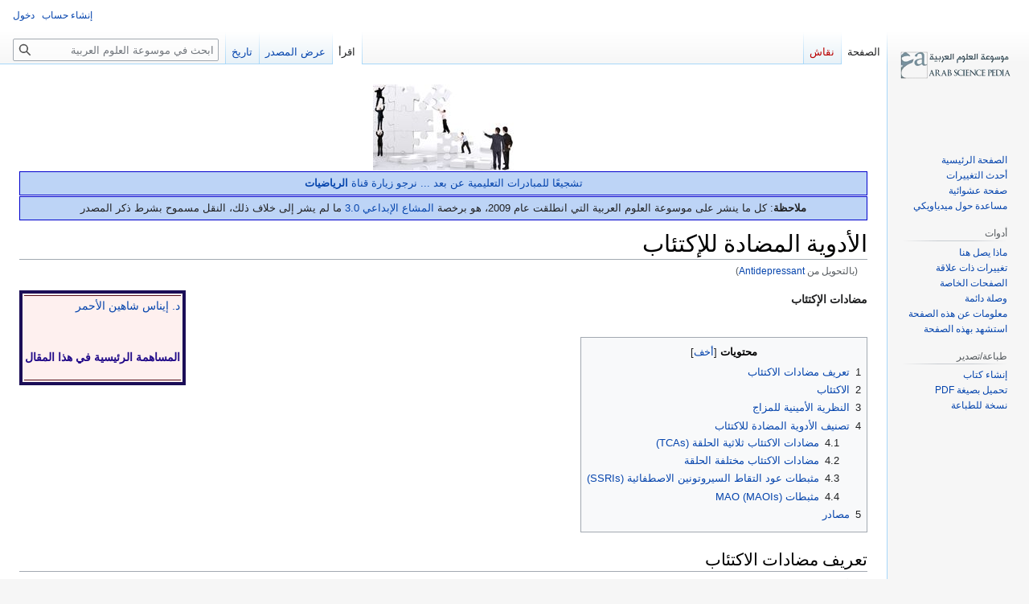

--- FILE ---
content_type: text/html; charset=UTF-8
request_url: https://www.arabsciencepedia.org/wiki/Antidepressant
body_size: 15607
content:
<!DOCTYPE html>
<html class="client-nojs" lang="ar" dir="rtl">
<head>
<meta charset="UTF-8"/>
<title>الأدوية المضادة للإكتئاب - موسوعة العلوم العربية</title>
<script>document.documentElement.className="client-js";RLCONF={"wgBreakFrames":false,"wgSeparatorTransformTable":[".\t,","٫\t٬"],"wgDigitTransformTable":["0\t1\t2\t3\t4\t5\t6\t7\t8\t9","٠\t١\t٢\t٣\t٤\t٥\t٦\t٧\t٨\t٩"],"wgDefaultDateFormat":"dmy","wgMonthNames":["","يناير","فبراير","مارس","أبريل","مايو","يونيو","يوليو","أغسطس","سبتمبر","أكتوبر","نوفمبر","ديسمبر"],"wgRequestId":"ddb23abf84184731ec163c89","wgCSPNonce":false,"wgCanonicalNamespace":"","wgCanonicalSpecialPageName":false,"wgNamespaceNumber":0,"wgPageName":"الأدوية_المضادة_للإكتئاب","wgTitle":"الأدوية المضادة للإكتئاب","wgCurRevisionId":39013,"wgRevisionId":39013,"wgArticleId":12867,"wgIsArticle":true,"wgIsRedirect":false,"wgAction":"view","wgUserName":null,"wgUserGroups":["*"],"wgCategories":["مقالات بذور عامة","صيدلة","أدوية"],"wgPageContentLanguage":"ar","wgPageContentModel":"wikitext",
"wgRelevantPageName":"الأدوية_المضادة_للإكتئاب","wgRelevantArticleId":12867,"wgIsProbablyEditable":false,"wgRelevantPageIsProbablyEditable":false,"wgRestrictionEdit":[],"wgRestrictionMove":[],"wgRedirectedFrom":"Antidepressant","wgVector2022PreviewPages":[],"wgInternalRedirectTargetUrl":"/wiki/%D8%A7%D9%84%D8%A3%D8%AF%D9%88%D9%8A%D8%A9_%D8%A7%D9%84%D9%85%D8%B6%D8%A7%D8%AF%D8%A9_%D9%84%D9%84%D8%A5%D9%83%D8%AA%D8%A6%D8%A7%D8%A8"};RLSTATE={"site.styles":"ready","user.styles":"ready","user":"ready","user.options":"loading","skins.vector.styles.legacy":"ready"};RLPAGEMODULES=["mediawiki.action.view.redirect","site","mediawiki.page.ready","mediawiki.toc","skins.vector.legacy.js"];</script>
<script>(RLQ=window.RLQ||[]).push(function(){mw.loader.implement("user.options@12s5i",function($,jQuery,require,module){mw.user.tokens.set({"patrolToken":"+\\","watchToken":"+\\","csrfToken":"+\\"});});});</script>
<link rel="stylesheet" href="/w/load.php?lang=ar&amp;modules=skins.vector.styles.legacy&amp;only=styles&amp;skin=vector"/>
<script async="" src="/w/load.php?lang=ar&amp;modules=startup&amp;only=scripts&amp;raw=1&amp;skin=vector"></script>
<meta name="ResourceLoaderDynamicStyles" content=""/>
<link rel="stylesheet" href="/w/load.php?lang=ar&amp;modules=site.styles&amp;only=styles&amp;skin=vector"/>
<meta name="generator" content="MediaWiki 1.39.3"/>
<meta name="format-detection" content="telephone=no"/>
<meta name="viewport" content="width=1000"/>
<link rel="icon" href="/favicon.ico"/>
<link rel="search" type="application/opensearchdescription+xml" href="/w/opensearch_desc.php" title="موسوعة العلوم العربية (ar)"/>
<link rel="EditURI" type="application/rsd+xml" href="http://www.arabsciencepedia.org/w/api.php?action=rsd"/>
<link rel="alternate" type="application/atom+xml" title="تلقيمة أتوم موسوعة العلوم العربية" href="/w/index.php?title=%D8%AE%D8%A7%D8%B5:%D8%A3%D8%AD%D8%AF%D8%AB_%D8%A7%D9%84%D8%AA%D8%BA%D9%8A%D9%8A%D8%B1%D8%A7%D8%AA&amp;feed=atom"/>
<link rel="canonical" href="http://www.arabsciencepedia.org/wiki/%D8%A7%D9%84%D8%A3%D8%AF%D9%88%D9%8A%D8%A9_%D8%A7%D9%84%D9%85%D8%B6%D8%A7%D8%AF%D8%A9_%D9%84%D9%84%D8%A5%D9%83%D8%AA%D8%A6%D8%A7%D8%A8"/>
<script data-ad-client="ca-pub-9338487170507737" async src="https://pagead2.googlesyndication.com/pagead/js/adsbygoogle.js"></script>
</head>
<body class="mediawiki rtl sitedir-rtl mw-hide-empty-elt ns-0 ns-subject page-الأدوية_المضادة_للإكتئاب rootpage-الأدوية_المضادة_للإكتئاب skin-vector action-view skin-vector-legacy vector-feature-language-in-header-enabled vector-feature-language-in-main-page-header-disabled vector-feature-language-alert-in-sidebar-disabled vector-feature-sticky-header-disabled vector-feature-sticky-header-edit-disabled vector-feature-table-of-contents-disabled vector-feature-visual-enhancement-next-disabled"><div id="mw-page-base" class="noprint"></div>
<div id="mw-head-base" class="noprint"></div>
<div id="content" class="mw-body" role="main">
	<a id="top"></a>
	<div id="siteNotice"><div id="mw-dismissablenotice-anonplace"></div><script>(function(){var node=document.getElementById("mw-dismissablenotice-anonplace");if(node){node.outerHTML="\u003Cdiv id=\"localNotice\"\u003E\u003Cdiv class=\"sitenotice\" lang=\"ar\" dir=\"rtl\"\u003E\u003Cdiv class=\"center\"\u003E\u003Cdiv class=\"floatnone\"\u003E\u003Ca href=\"/wiki/%D9%85%D9%88%D8%B3%D9%88%D8%B9%D8%A9_%D8%A7%D9%84%D8%B9%D9%84%D9%88%D9%85_%D8%A7%D9%84%D8%B9%D8%B1%D8%A8%D9%8A%D8%A9/%D9%85%D8%B3%D8%A7%D9%87%D9%85%D8%A9_%D8%AC%D9%85%D8%A7%D8%B9%D9%8A%D8%A9\" title=\"انقر على الصورة لتطلع على بعض المساهمين في بناء الموسوعة\"\u003E\u003Cimg alt=\"انقر على الصورة لتطلع على بعض المساهمين في بناء الموسوعة\" src=\"/w/images/thumb/0/00/Team_work.jpg/175px-Team_work.jpg\" decoding=\"async\" width=\"175\" height=\"107\" srcset=\"/w/images/thumb/0/00/Team_work.jpg/263px-Team_work.jpg 1.5x, /w/images/thumb/0/00/Team_work.jpg/350px-Team_work.jpg 2x\" /\u003E\u003C/a\u003E\u003C/div\u003E\u003C/div\u003E\n\u003Cdiv class=\"boilerplate metadata\" id=\"\" style=\"padding:0.5em;margin:1px 0;border-radius:0px;-moz-border-radius:0px;-webkit-border-radius:0px;background-color: #BDD4F6; border: 1px solid #0000CC;\"\u003E\u003Ccenter\u003E\u003Ca rel=\"nofollow\" class=\"external text\" href=\"https://www.youtube.com/channel/UCKR1Xi78XFwd_1qY8RlmzHQ\"\u003Eتشجيعًا للمبادرات التعليمية عن بعد ... نرجو زيارة قناة \u003Cb\u003Eالرياضيات\u003C/b\u003E\u003C/a\u003E\u003C/center\u003E\u003C/div\u003E\n\u003Cdiv class=\"boilerplate metadata\" id=\"\" style=\"padding:0.5em;margin:1px 0;border-radius:0px;-moz-border-radius:0px;-webkit-border-radius:0px;background-color: #BDD4F6; border: 1px solid #0000CC;\"\u003E\u003Cb\u003Eملاحظة\u003C/b\u003E: كل ما ينشر على موسوعة العلوم العربية التي انطلقت عام 2009، هو برخصة \u003Ca rel=\"nofollow\" class=\"external text\" href=\"https://creativecommons.org/licenses/by-nc-sa/3.0/deed.ar\"\u003Eالمشاع الإبداعي 3.0\u003C/a\u003E ما لم يشر إلى خلاف ذلك، النقل مسموح بشرط ذكر المصدر\u003C/div\u003E\u003C/div\u003E\u003C/div\u003E";}}());</script></div>
	<div class="mw-indicators">
	</div>
	<h1 id="firstHeading" class="firstHeading mw-first-heading"><span class="mw-page-title-main">الأدوية المضادة للإكتئاب</span></h1>
	<div id="bodyContent" class="vector-body">
		<div id="siteSub" class="noprint">من موسوعة العلوم العربية</div>
		<div id="contentSub"><span class="mw-redirectedfrom">(بالتحويل من <a href="/w/index.php?title=Antidepressant&amp;redirect=no" class="mw-redirect" title="Antidepressant">Antidepressant</a>)</span></div>
		<div id="contentSub2"></div>
		
		<div id="jump-to-nav"></div>
		<a class="mw-jump-link" href="#mw-head">اذهب إلى التنقل</a>
		<a class="mw-jump-link" href="#searchInput">اذهب إلى البحث</a>
		<div id="mw-content-text" class="mw-body-content mw-content-rtl" lang="ar" dir="rtl"><!-- No Top Banner --><div class="mw-parser-output"><table style="border: 4px solid #1B0E57; background-color: #FEF0EF;" align="left">
<tbody><tr>
<td style="vertical-align: middle; border-top: 1px solid #570E19;"><font color="#BF271C"><a href="/wiki/%D9%85%D8%B3%D8%AA%D8%AE%D8%AF%D9%85:Inas_Shahin_Alahmar" title="مستخدم:Inas Shahin Alahmar">د. إيناس شاهين الأحمر</a></font>
</td></tr>
<tr>
<td style="font-size: very big; color: #220B89; padding: 2; vertical-align: middle; border-bottom: 1px solid #570E19;"><b>المساهمة<font size="12px"></font> الرئيسية في هذا المقال</b>
</td></tr></tbody></table>
<p><b>مضادات الإكتئاب</b>
</p><p><br />
</p>
<div id="toc" class="toc" role="navigation" aria-labelledby="mw-toc-heading"><input type="checkbox" role="button" id="toctogglecheckbox" class="toctogglecheckbox" style="display:none" /><div class="toctitle" lang="ar" dir="rtl"><h2 id="mw-toc-heading">محتويات</h2><span class="toctogglespan"><label class="toctogglelabel" for="toctogglecheckbox"></label></span></div>
<ul>
<li class="toclevel-1 tocsection-1"><a href="#تعريف_مضادات_الاكتئاب"><span class="tocnumber">1</span> <span class="toctext">تعريف مضادات الاكتئاب</span></a></li>
<li class="toclevel-1 tocsection-2"><a href="#الاكتئاب"><span class="tocnumber">2</span> <span class="toctext">الاكتئاب</span></a></li>
<li class="toclevel-1 tocsection-3"><a href="#النظرية_الأمينية_للمزاج"><span class="tocnumber">3</span> <span class="toctext">النظرية الأمينية للمزاج</span></a></li>
<li class="toclevel-1 tocsection-4"><a href="#تصنيف_الأدوية_المضادة_للاكتئاب"><span class="tocnumber">4</span> <span class="toctext">تصنيف الأدوية المضادة للاكتئاب</span></a>
<ul>
<li class="toclevel-2 tocsection-5"><a href="#مضادات_الاكتئاب_ثلاثية_الحلقة_(TCAs)"><span class="tocnumber">4.1</span> <span class="toctext">مضادات الاكتئاب ثلاثية الحلقة (TCAs)</span></a></li>
<li class="toclevel-2 tocsection-6"><a href="#مضادات_الاكتئاب_مختلفة_الحلقة"><span class="tocnumber">4.2</span> <span class="toctext">مضادات الاكتئاب مختلفة الحلقة</span></a></li>
<li class="toclevel-2 tocsection-7"><a href="#مثبطات_عود_التقاط_السيروتونين_الاصطفائية_(SSRIs)"><span class="tocnumber">4.3</span> <span class="toctext">مثبطات عود التقاط السيروتونين الاصطفائية (SSRIs)</span></a></li>
<li class="toclevel-2 tocsection-8"><a href="#مثبطات_MAO_(MAOIs)"><span class="tocnumber">4.4</span> <span class="toctext">مثبطات MAO  (MAOIs)</span></a></li>
</ul>
</li>
<li class="toclevel-1 tocsection-9"><a href="#مصادر"><span class="tocnumber">5</span> <span class="toctext">مصادر</span></a></li>
</ul>
</div>

<h2><span id=".D8.AA.D8.B9.D8.B1.D9.8A.D9.81_.D9.85.D8.B6.D8.A7.D8.AF.D8.A7.D8.AA_.D8.A7.D9.84.D8.A7.D9.83.D8.AA.D8.A6.D8.A7.D8.A8"></span><span class="mw-headline" id="تعريف_مضادات_الاكتئاب">تعريف مضادات الاكتئاب</span></h2>
<p>هي أدوية نفسية تستخدم لتخفيف اضطرابات المزاج، مثل الاكتئاب الرئيسي و الاكتئاب الخفيف المزمن و اضطرابات القلق مثل اضطراب الرهاب الاجتماعي. 
</p><p>وفقا لجيلدر،(Mayou &amp;*Geddes (2005 الأشخاص الذين يعانون من مرض الاكتئاب سيختبرون تأثير علاجي على المزاج ومع ذلك سوف لا يختبر على الافراد الاصحاء تحتوي هذه الادوية على 
</p>
<ul><li>مثبطات أكسيداز أحادي الأمين (MAOIs)،</li>
<li>مضادات الاكتئاب ثلاثية الحلقات (TCAs)،</li>
<li>مضادات الاكتئاب رباعية الحلقات (TeCAs)،</li>
<li>مثبطات اعادة امتصاص السيروتونين الاختيارية (SSRIs)،</li>
<li>و مثبطات اعادة امتصاص السيروتونين و النورادرينالين (SNRIs)</li></ul>
<p>هي الأكثر شيوعا المرتبطة مع هذه المسميات •هذه الأدوية هي من بين تلك الأكثر شيوعا وصفا من قبل الأطباء النفسيين وغيرهم من الأطباء، وفعاليتها و تأثيراتها الضارة هو موضوع العديد من الدراسات والمطالبات المشاركة• عديد من الأدوية تنتج تأثير مضاد للاكتئاب ، لكن القيود على استخدامها سببت خلاف و خطر الوصفات الطبية الخارجة عن التسمية على الرغم من الادعاء في فعاليتها القوية•
</p><p><br />
</p>
<h2><span id=".D8.A7.D9.84.D8.A7.D9.83.D8.AA.D8.A6.D8.A7.D8.A8"></span><span class="mw-headline" id="الاكتئاب">الاكتئاب</span></h2>
<p>حالة شائعة، وهو يتظاهر نفسياً وفزيولوجياً، وله ثلاثة أنواع:
</p>
<ol><li>الاكتئاب التفاعلي: يحدث نتيجة استجابة للحوادث الخارجية.</li>
<li>اضطراب الوجدان ثنائي القطب (اكتئاب هوسي)</li>
<li>اضطراب الاكتئاب الرئيسي (الاكتئاب لداخلي): اضطراب المزاج دون وجود سبب واضح طبي.</li></ol>
<h2><span id=".D8.A7.D9.84.D9.86.D8.B8.D8.B1.D9.8A.D8.A9_.D8.A7.D9.84.D8.A3.D9.85.D9.8A.D9.86.D9.8A.D8.A9_.D9.84.D9.84.D9.85.D8.B2.D8.A7.D8.AC"></span><span class="mw-headline" id="النظرية_الأمينية_للمزاج">النظرية الأمينية للمزاج</span></h2>
<p>تعتمد على أن الأمينات الدماغية خاصة <a href="/wiki/%D9%86%D9%88%D8%B1%D8%A5%D8%A8%D9%86%D9%81%D8%B1%D9%8A%D9%86" class="mw-redirect" title="نورإبنفرين">النورإبنفرين</a> (NE) <a href="/wiki/%D8%B3%D9%8A%D8%B1%D9%88%D8%AA%D9%88%D9%86%D9%8A%D9%86" title="سيروتونين">والسيروتونين</a> (5-HT) هي وسائط عصبية ناقلة في السبيل المسؤولة عن المزاج.
</p><p>طبقاً للنظرية الأمينية، إن النقص الوظيفي في فعالية مثل هذه الأمينات سوف ينجم عنه الاكتئاب، وإن ازدياد الفعالية الوظيفية سوف ينجم عنه ارتفاع المزاج، الصعوبات التي تواجه هذه النظرية تشمل:
</p>
<ol><li>الأدوية المضادة للكآبة تسبب تبدلات في الفعالية الأمينية خلال ساعات، ولكن ربما تحتاج لأسابيع لتحقيق التأثيرات العلاجية السريرية.</li>
<li>إن غالبية مضادات الكآبة تسبب التنظيم الأدنى للمستقبلات الأمينية.</li>
<li>على الأقل واحد فقط من مضادات الكآبة (bupropion) يمتلك تأثيرات قليلة على النورإبنفرين والسيروتونين الدماغي.</li></ol>
<h2><span id=".D8.AA.D8.B5.D9.86.D9.8A.D9.81_.D8.A7.D9.84.D8.A3.D8.AF.D9.88.D9.8A.D8.A9_.D8.A7.D9.84.D9.85.D8.B6.D8.A7.D8.AF.D8.A9_.D9.84.D9.84.D8.A7.D9.83.D8.AA.D8.A6.D8.A7.D8.A8"></span><span class="mw-headline" id="تصنيف_الأدوية_المضادة_للاكتئاب">تصنيف الأدوية المضادة للاكتئاب</span></h2>
<p>الأدوية المضادة للاكتئاب تصنف إلى أربع فئات&#160;:
</p>
<ol><li>مثبطات مونو أمينو أوكسيداز M.A.O.I . مثل phenelzine</li>
<li>المركبـات ثلاثية الحلقات النموذجية Typical tricyclic Compounds . مثل amitryptillin,imipramine</li>
<li>المركبات ثلاثية الحلقات غير النموذجية Atypical Tricyclic Compounds .</li>
<li>مثبطات عود التقاط السيروتونين النوعية SSRI . مثلfluoxetine</li></ol>
<h3><span id=".D9.85.D8.B6.D8.A7.D8.AF.D8.A7.D8.AA_.D8.A7.D9.84.D8.A7.D9.83.D8.AA.D8.A6.D8.A7.D8.A8_.D8.AB.D9.84.D8.A7.D8.AB.D9.8A.D8.A9_.D8.A7.D9.84.D8.AD.D9.84.D9.82.D8.A9_.28TCAs.29"></span><span class="mw-headline" id="مضادات_الاكتئاب_ثلاثية_الحلقة_(TCAs)">مضادات الاكتئاب ثلاثية الحلقة (TCAs)</span></h3>
<ol><li><a href="/wiki/Imipramine" class="mw-redirect" title="Imipramine">Imipramine</a></li>
<li><a href="/w/index.php?title=Amitriptyine&amp;action=edit&amp;redlink=1" class="new" title="Amitriptyine (الصفحة غير موجودة)">Amitriptyine</a></li>
<li><a href="/wiki/Nortriptyline" class="mw-redirect" title="Nortriptyline">nortriptyline</a></li>
<li><a href="/w/index.php?title=Protriptyline&amp;action=edit&amp;redlink=1" class="new" title="Protriptyline (الصفحة غير موجودة)">protriptyline</a></li>
<li><a href="/wiki/Desipramine" class="mw-redirect" title="Desipramine">desipramine</a></li>
<li><a href="/wiki/Doxepin" class="mw-redirect" title="Doxepin">doxepin</a></li></ol>
<h3><span id=".D9.85.D8.B6.D8.A7.D8.AF.D8.A7.D8.AA_.D8.A7.D9.84.D8.A7.D9.83.D8.AA.D8.A6.D8.A7.D8.A8_.D9.85.D8.AE.D8.AA.D9.84.D9.81.D8.A9_.D8.A7.D9.84.D8.AD.D9.84.D9.82.D8.A9"></span><span class="mw-headline" id="مضادات_الاكتئاب_مختلفة_الحلقة">مضادات الاكتئاب مختلفة الحلقة</span></h3>
<p>أدوية الجيل الثاني:
</p>
<ol><li><a href="/wiki/Trazodone" class="mw-redirect" title="Trazodone">trazodone</a></li>
<li><a href="/w/index.php?title=Amoxapine&amp;action=edit&amp;redlink=1" class="new" title="Amoxapine (الصفحة غير موجودة)">amoxapine</a></li>
<li><a href="/wiki/Bupropion" class="mw-redirect" title="Bupropion">bupropion</a></li>
<li><a href="/w/index.php?title=Maprotilline&amp;action=edit&amp;redlink=1" class="new" title="Maprotilline (الصفحة غير موجودة)">maprotilline</a></li></ol>
<p>أدوية الجيل الثالث:
</p>
<ol><li><a href="/wiki/Nefazodone" class="mw-redirect" title="Nefazodone">nefazodone</a></li>
<li><a href="/wiki/Venlafaxine" class="mw-redirect" title="Venlafaxine">venlafaxine</a></li>
<li><a href="/wiki/Mirtazapine" class="mw-redirect" title="Mirtazapine">mirtazapine</a></li></ol>
<h3><span id=".D9.85.D8.AB.D8.A8.D8.B7.D8.A7.D8.AA_.D8.B9.D9.88.D8.AF_.D8.A7.D9.84.D8.AA.D9.82.D8.A7.D8.B7_.D8.A7.D9.84.D8.B3.D9.8A.D8.B1.D9.88.D8.AA.D9.88.D9.86.D9.8A.D9.86_.D8.A7.D9.84.D8.A7.D8.B5.D8.B7.D9.81.D8.A7.D8.A6.D9.8A.D8.A9_.28SSRIs.29"></span><span class="mw-headline" id="مثبطات_عود_التقاط_السيروتونين_الاصطفائية_(SSRIs)">مثبطات عود التقاط السيروتونين الاصطفائية (SSRIs)</span></h3>
<ol><li>تملك مستقبلبات فعالة: <a href="/wiki/Fluoxetine" class="mw-redirect" title="Fluoxetine">fluoxetine</a></li>
<li>لا تملك مستقلبات فعالة: <a href="/wiki/Citalopram" class="mw-redirect" title="Citalopram">citalopram</a>، <a href="/wiki/Paroxetine" class="mw-redirect" title="Paroxetine">paroxetine</a>، <a href="/w/index.php?title=Sertaline&amp;action=edit&amp;redlink=1" class="new" title="Sertaline (الصفحة غير موجودة)">sertaline</a>.</li></ol>
<h3><span id=".D9.85.D8.AB.D8.A8.D8.B7.D8.A7.D8.AA_MAO_.28MAOIs.29"></span><span class="mw-headline" id="مثبطات_MAO_(MAOIs)">مثبطات MAO  (MAOIs)</span></h3>
<ol><li><a href="/wiki/Phenelzine" class="mw-redirect" title="Phenelzine">phenelzine</a></li>
<li><a href="/w/index.php?title=Tranycypromine&amp;action=edit&amp;redlink=1" class="new" title="Tranycypromine (الصفحة غير موجودة)">tranycypromine</a></li>
<li><a href="/w/index.php?title=Isocarboxazide&amp;action=edit&amp;redlink=1" class="new" title="Isocarboxazide (الصفحة غير موجودة)">isocarboxazide</a></li></ol>
<h2><span id=".D9.85.D8.B5.D8.A7.D8.AF.D8.B1"></span><span class="mw-headline" id="مصادر">مصادر</span></h2>
<ul><li>كتاب <a href="/wiki/%D8%B9%D9%84%D9%85_%D8%A7%D9%84%D8%A3%D8%AF%D9%88%D9%8A%D8%A9" class="mw-redirect" title="علم الأدوية">علم الأدوية</a>، الامتحان ومراجعة البورد.</li></ul>
<div role="navigation" class="navbox" aria-labelledby="علم_الأدوية:_مجموعات_الأدوية_الرئيسية&amp;#95;_(انظر:القالب_الإنكليزي)" style="padding:3px"><table class="nowraplinks collapsible autocollapse navbox-inner" style="border-spacing:0;background:transparent;color:inherit"><tbody><tr><th scope="col" class="navbox-title" colspan="2"><div class="plainlinks hlist navbar mini"><ul><li class="nv-view"><a href="/wiki/%D9%82%D8%A7%D9%84%D8%A8:%D9%85%D8%AC%D9%85%D9%88%D8%B9%D8%A7%D8%AA_%D8%A7%D9%84%D8%A3%D8%AF%D9%88%D9%8A%D8%A9_%D8%A7%D9%84%D8%B1%D8%A6%D9%8A%D8%B3%D9%8A%D8%A9" title="قالب:مجموعات الأدوية الرئيسية"><abbr title="View this template" style=";;background:none transparent;border:none;">v</abbr></a></li><li class="nv-talk"><a href="/w/index.php?title=%D9%86%D9%82%D8%A7%D8%B4_%D8%A7%D9%84%D9%82%D8%A7%D9%84%D8%A8:%D9%85%D8%AC%D9%85%D9%88%D8%B9%D8%A7%D8%AA_%D8%A7%D9%84%D8%A3%D8%AF%D9%88%D9%8A%D8%A9_%D8%A7%D9%84%D8%B1%D8%A6%D9%8A%D8%B3%D9%8A%D8%A9&amp;action=edit&amp;redlink=1" class="new" title="نقاش القالب:مجموعات الأدوية الرئيسية (الصفحة غير موجودة)"><abbr title="Discuss this template" style=";;background:none transparent;border:none;">t</abbr></a></li><li class="nv-edit"><a rel="nofollow" class="external text" href="http://www.arabsciencepedia.org/w/index.php?title=%D9%82%D8%A7%D9%84%D8%A8:%D9%85%D8%AC%D9%85%D9%88%D8%B9%D8%A7%D8%AA_%D8%A7%D9%84%D8%A3%D8%AF%D9%88%D9%8A%D8%A9_%D8%A7%D9%84%D8%B1%D8%A6%D9%8A%D8%B3%D9%8A%D8%A9&amp;action=edit"><abbr title="Edit this template" style=";;background:none transparent;border:none;">e</abbr></a></li></ul></div><div id="علم_الأدوية:_مجموعات_الأدوية_الرئيسية&amp;#95;_(انظر:القالب_الإنكليزي)" style="font-size:114%"><b><a href="/wiki/%D8%B9%D9%84%D9%85_%D8%AA%D8%A3%D8%AB%D9%8A%D8%B1_%D8%A7%D9%84%D8%A3%D8%AF%D9%88%D9%8A%D8%A9" title="علم تأثير الأدوية">علم الأدوية</a>: <a href="/wiki/%D9%86%D8%B8%D8%A7%D9%85_%D8%A7%D9%84%D8%AA%D8%B5%D9%86%D9%8A%D9%81_%D8%A7%D9%84%D9%83%D9%8A%D9%85%D9%8A%D8%A7%D8%A6%D9%8A_%D8%A7%D9%84%D8%B9%D9%84%D8%A7%D8%AC%D9%8A_%D8%A7%D9%84%D8%AA%D8%B4%D8%B1%D9%8A%D8%AD%D9%8A" title="نظام التصنيف الكيميائي العلاجي التشريحي">مجموعات الأدوية الرئيسية</a></b>
 <a rel="nofollow" class="external text" href="http://en.wikipedia.org/wiki/Template:Major_drug_groups">(انظر:القالب الإنكليزي)</a></div></th></tr><tr style="height:2px"><td colspan="2"></td></tr><tr><th scope="row" class="navbox-group" style="background:#fd6;"><a href="/w/index.php?title=%D8%A7%D9%84%D8%B3%D8%A8%D9%8A%D9%84_%D8%A7%D9%84%D9%85%D8%B9%D8%AF%D9%8A_%D8%A7%D9%84%D9%85%D8%B9%D9%88%D9%8A&amp;action=edit&amp;redlink=1" class="new" title="السبيل المعدي المعوي (الصفحة غير موجودة)">السبيل المعدي المعوي</a> <a href="/wiki/ATC_code_A" title="ATC code A">A</a><br />
Gastrointestinal tract/metabolism</th><td class="navbox-list navbox-odd" style="text-align:left;border-left-width:2px;border-left-style:solid;width:100%;padding:0px"><div style="padding:0em 0.25em"><a href="/wiki/%D9%85%D8%B6%D8%A7%D8%AF_%D8%A7%D9%84%D8%AD%D9%85%D9%88%D8%B6%D8%A9" title="مضاد الحموضة">مضادات الحموضة</a>&#160;<span style="font-weight:bold;">&#183;</span>&#32; <a href="/wiki/%D9%85%D8%B6%D8%A7%D8%AF_%D8%A7%D9%84%D9%82%D9%8A%D8%A1" title="مضاد القيء">مضادات القيء</a> &#160;<span style="font-weight:bold;">&#183;</span>&#32; <a href="/wiki/%D9%85%D9%86%D8%A7%D9%87%D8%B6%D8%A7%D8%AA_%D9%85%D8%B3%D8%AA%D9%82%D8%A8%D9%84%D8%A7%D8%AA_%D8%A7%D9%84%D9%87%D9%8A%D8%B3%D8%AA%D8%A7%D9%85%D9%8A%D9%86_H2" class="mw-redirect" title="مناهضات مستقبلات الهيستامين H2">مناهضات مستقبلات الهيستامين H<sub>2</sub> </a>&#160;<span style="font-weight:bold;">&#183;</span>&#32; <a href="/wiki/%D9%85%D8%AB%D8%A8%D8%B7_%D9%85%D8%B6%D8%AE%D8%A9_%D8%A7%D9%84%D8%A8%D8%B1%D9%88%D8%AA%D9%88%D9%86" class="mw-redirect" title="مثبط مضخة البروتون">مثبط مضخة البروتون</a>&#160;<span style="font-weight:bold;">&#183;</span>&#32; <a href="/wiki/%D9%85%D9%84%D9%8A%D9%86" title="ملين">ملينات</a>&#160;<span style="font-weight:bold;">&#183;</span>&#32; <a href="/wiki/%D9%85%D8%B6%D8%A7%D8%AF_%D8%A7%D9%84%D8%A5%D8%B3%D9%87%D8%A7%D9%84" class="mw-redirect" title="مضاد الإسهال">مضادات الإسهال</a>&#160;<span style="font-weight:bold;">&#183;</span>&#32; <a href="/wiki/%D9%85%D8%B6%D8%A7%D8%AF_%D8%A7%D9%84%D8%B3%D9%85%D9%86%D8%A9" class="mw-redirect" title="مضاد السمنة">مضادات السمنة</a>&#160;<span style="font-weight:bold;">&#183;</span>&#32; <a href="/wiki/%D9%85%D8%B6%D8%A7%D8%AF_%D8%A7%D9%84%D8%B3%D9%83%D8%B1%D9%8A" class="mw-redirect" title="مضاد السكري">مضادات السكري</a>&#160;<span style="font-weight:bold;">&#183;</span>&#32; <a href="/wiki/%D9%81%D9%8A%D8%AA%D8%A7%D9%85%D9%8A%D9%86" title="فيتامين">فيتامينات</a>&#160;<span style="font-weight:bold;">&#183;</span>&#32; <a href="/wiki/%D9%85%D8%B9%D8%AF%D9%86_%D8%BA%D8%B0%D8%A7%D8%A6%D9%8A" class="mw-redirect" title="معدن غذائي">معادن غذائية</a></div></td></tr><tr style="height:2px"><td colspan="2"></td></tr><tr><th scope="row" class="navbox-group" style="background:MistyRose;"><a href="/wiki/%D8%A7%D9%84%D8%AF%D9%85" class="mw-redirect" title="الدم">الدم</a> والأعضاء المنتجة للدم <a href="/wiki/ATC_code_B" title="ATC code B">B</a><br />
Blood and blood forming organs</th><td class="navbox-list navbox-even" style="text-align:left;border-left-width:2px;border-left-style:solid;width:100%;padding:0px"><div style="padding:0em 0.25em"><a href="/w/index.php?title=%D9%85%D8%A7%D9%86%D8%B9%D8%A7%D8%AA_%D8%A7%D9%84%D8%AA%D8%AE%D8%AB%D8%B1&amp;action=edit&amp;redlink=1" class="new" title="مانعات التخثر (الصفحة غير موجودة)">موانع التخثر</a>&#160;<span style="font-weight:bold;">&#183;</span>&#32; <a href="/wiki/%D9%85%D8%B6%D8%A7%D8%AF%D8%A7%D8%AA_%D8%AA%D9%83%D8%AF%D8%B3_%D8%A7%D9%84%D8%B5%D9%81%D9%8A%D8%AD%D8%A7%D8%AA" class="mw-redirect" title="مضادات تكدس الصفيحات">مضادات الصفيحات</a>&#160;<span style="font-weight:bold;">&#183;</span>&#32; <a href="/w/index.php?title=%D8%AD%D8%A7%D9%84%D8%A7%D8%AA_%D8%A7%D9%84%D8%AE%D8%AB%D8%B1%D8%A9&amp;action=edit&amp;redlink=1" class="new" title="حالات الخثرة (الصفحة غير موجودة)">حالّات الخثرة</a> &#160;<span style="font-weight:bold;">&#183;</span>&#32; <a href="/wiki/%D9%85%D8%B6%D8%A7%D8%AF%D8%A7%D8%AA_%D8%A7%D9%84%D8%AA%D8%AE%D8%AB%D8%B1" class="mw-redirect" title="مضادات التخثر">عقار مضاد للتخثر/مذيب للفيبرين</a>)&#160;<span style="font-weight:bold;">&#183;</span>&#32; <a href="/w/index.php?title=%D9%85%D8%B6%D8%A7%D8%AF_%D9%84%D9%84%D9%86%D8%B2%D9%81&amp;action=edit&amp;redlink=1" class="new" title="مضاد للنزف (الصفحة غير موجودة)">مضاد للنزف</a> (<a href="/w/index.php?title=%D8%B5%D9%81%D9%8A%D8%AD%D8%A9_%D8%AF%D9%85%D9%88%D9%8A%D8%A9&amp;action=edit&amp;redlink=1" class="new" title="صفيحة دموية (الصفحة غير موجودة)">الصفائح الدموية</a>، <a href="/w/index.php?title=%D8%AA%D8%AE%D8%AB%D8%B1&amp;action=edit&amp;redlink=1" class="new" title="تخثر (الصفحة غير موجودة)">مخثرات</a>، <a href="/w/index.php?title=%D9%85%D8%B6%D8%A7%D8%AF%D8%A7%D8%AA_%D9%85%D8%B0%D9%8A%D8%A8%D8%A7%D8%AA_%D8%A7%D9%84%D9%81%D9%8A%D8%A8%D8%B1%D9%8A%D9%86&amp;action=edit&amp;redlink=1" class="new" title="مضادات مذيبات الفيبرين (الصفحة غير موجودة)">مضادات مذيبات الفيبرين</a>)</div></td></tr><tr style="height:2px"><td colspan="2"></td></tr><tr><th scope="row" class="navbox-group" style="background:MistyRose;"><a href="/w/index.php?title=%D8%A7%D9%84%D8%AC%D9%87%D8%A7%D8%B2_%D8%A7%D9%84%D9%82%D9%84%D8%A8%D9%8A_%D8%A7%D9%84%D9%88%D8%B9%D8%A7%D8%A6%D9%8A&amp;action=edit&amp;redlink=1" class="new" title="الجهاز القلبي الوعائي (الصفحة غير موجودة)">الجهاز القلبي الوعائي</a> <a href="/wiki/ATC_code_C" title="ATC code C">C</a><br />
Cardiovascular system</th><td class="navbox-list navbox-odd" style="text-align:left;border-left-width:2px;border-left-style:solid;width:100%;padding:0px"><div style="padding:0em 0.25em"><a href="/wiki/%D9%85%D8%B6%D8%A7%D8%AF%D8%A7%D8%AA_%D8%A7%D8%B6%D8%B7%D8%B1%D8%A7%D8%A8_%D8%A7%D9%84%D9%86%D8%B8%D9%85" class="mw-redirect" title="مضادات اضطراب النظم">مضادات اضطراب النظم</a>&#160;<span style="font-weight:bold;">&#183;</span>&#32; <a href="/wiki/%D8%AE%D8%A7%D9%81%D8%B6%D8%A7%D8%AA_%D8%B6%D8%BA%D8%B7_%D8%A7%D9%84%D8%AF%D9%85" title="خافضات ضغط الدم">خافضات ضغط الدم</a>&#160;<span style="font-weight:bold;">&#183;</span>&#32; <a href="/wiki/%D9%85%D8%AF%D8%B1_%D8%A7%D9%84%D8%A8%D9%88%D9%84" class="mw-redirect" title="مدر البول">مدرات البول</a>&#160;<span style="font-weight:bold;">&#183;</span>&#32; <a href="/wiki/%D9%85%D9%88%D8%B3%D8%B9_%D9%84%D9%84%D8%A3%D9%88%D8%B9%D9%8A%D8%A9" class="mw-redirect" title="موسع للأوعية">موسعات الأوعية</a>&#160;<span style="font-weight:bold;">&#183;</span>&#32; <a href="/w/index.php?title=%D9%85%D8%B6%D8%A7%D8%AF_%D8%A7%D9%84%D8%B0%D8%A8%D8%AD%D8%A9&amp;action=edit&amp;redlink=1" class="new" title="مضاد الذبحة (الصفحة غير موجودة)">مضادات الذبحة</a>&#160;<span style="font-weight:bold;">&#183;</span>&#32;  <a href="/wiki/%D8%AD%D8%A7%D8%AC%D8%A8%D8%A7%D8%AA_%D9%85%D8%B3%D8%AA%D9%82%D8%A8%D9%84%D8%A7%D8%AA_%D8%A8%D9%8A%D8%AA%D8%A7" class="mw-redirect" title="حاجبات مستقبلات بيتا">حاجبات مستقبلات بيتا</a> &#160;<span style="font-weight:bold;">&#183;</span>&#32; <a href="/w/index.php?title=%D9%85%D8%B3%D8%AA%D9%82%D8%A8%D9%84_%D8%A5%D9%86%D8%B2%D9%8A%D9%85&amp;action=edit&amp;redlink=1" class="new" title="مستقبل إنزيم (الصفحة غير موجودة)">مستقبلات الإنزيمات</a>&#160;<span style="font-weight:bold;">&#183;</span>&#32; <a href="/wiki/%D8%AE%D8%A7%D9%81%D8%B6%D8%A7%D8%AA_%D8%A7%D9%84%D8%B4%D8%AD%D9%88%D9%85" class="mw-redirect" title="خافضات الشحوم">خافضات الشحوم</a>(<a href="/wiki/%D8%B3%D8%AA%D8%A7%D8%AA%D9%8A%D9%86" title="ستاتين">ستاتينات</a>، <a href="/wiki/%D8%A7%D9%84%D9%81%D9%8A%D8%A8%D8%B1%D8%A7%D8%AA" class="mw-redirect" title="الفيبرات">الفيبرات</a>, <a href="/wiki/%D8%AD%D9%85%D8%B6_%D8%A7%D9%84%D8%B5%D9%81%D8%B1%D8%A7%D8%A1" class="mw-redirect" title="حمض الصفراء">حمض الصفراء</a>) &#160;<span style="font-weight:bold;">&#183;</span>&#32; <a href="/wiki/%D8%AD%D8%A7%D8%B5%D8%B1%D8%A7%D8%AA_%D9%82%D9%86%D9%88%D8%A7%D8%AA_%D8%A7%D9%84%D9%83%D8%A7%D9%84%D8%B3%D9%8A%D9%88%D9%85" title="حاصرات قنوات الكالسيوم">حاصرات قنوات الكالسيوم</a>&#160;<span style="font-weight:bold;">&#183;</span>&#32; <i><a href="/wiki/%D9%86%D8%B8%D8%A7%D9%85_%D8%A7%D9%84%D8%B1%D9%86%D9%8A%D9%86-%D8%A3%D9%86%D8%AC%D9%8A%D9%88%D8%AA%D9%86%D8%B3%D9%8A%D9%86" class="mw-redirect" title="نظام الرنين-أنجيوتنسين">نظام الرنين-أنجيوتنسين</a></i> (<a href="/wiki/%D9%85%D8%B6%D8%A7%D8%AF%D8%A7%D8%AA_%D8%A7%D9%84%D8%A5%D9%86%D8%B2%D9%8A%D9%85_%D8%A7%D9%84%D9%85%D8%AD%D9%88%D9%84_%D9%84%D9%84%D8%A3%D9%86%D8%AC%D9%8A%D9%88%D8%AA%D9%86%D8%B3%D9%8A%D9%86" class="mw-redirect" title="مضادات الإنزيم المحول للأنجيوتنسين">مضادات الإنزيم المحول للأنجيوتنسين</a>, <a href="/wiki/%D9%85%D8%B6%D8%A7%D8%AF%D8%A7%D8%AA_%D9%85%D8%B3%D8%AA%D9%82%D8%A8%D9%84%D8%A7%D8%AA_%D8%A3%D9%86%D8%AC%D9%8A%D9%88%D8%AA%D9%86%D8%B3%D9%8A%D9%86_II" class="mw-redirect" title="مضادات مستقبلات أنجيوتنسين II">مضادات مستقبلات أنجيوتنسين II </a> , <a href="/w/index.php?title=%D9%85%D8%B6%D8%A7%D8%AF%D8%A7%D8%AA_%D8%A7%D9%84%D8%B1%D9%8A%D9%86%D9%8A%D9%86&amp;action=edit&amp;redlink=1" class="new" title="مضادات الرينين (الصفحة غير موجودة)">مضادات الرينين</a>)</div></td></tr><tr style="height:2px"><td colspan="2"></td></tr><tr><th scope="row" class="navbox-group" style="background:Linen;"><a href="/wiki/%D8%A7%D9%84%D8%AC%D9%84%D8%AF" class="mw-redirect" title="الجلد">الجلد</a> <a href="/wiki/ATC_code_D" title="ATC code D">D</a><br />
Skin</th><td class="navbox-list navbox-even" style="text-align:left;border-left-width:2px;border-left-style:solid;width:100%;padding:0px"><div style="padding:0em 0.25em"><a href="/w/index.php?title=%D9%85%D8%B7%D8%B1%D9%8A&amp;action=edit&amp;redlink=1" class="new" title="مطري (الصفحة غير موجودة)">مطرّيات</a>&#160;<span style="font-weight:bold;">&#183;</span>&#32; <a href="/wiki/%D9%85%D8%B6%D8%A7%D8%AF_%D8%A7%D9%84%D8%AD%D9%83%D8%A9" title="مضاد الحكة">مضادات الحكة</a>&#160;<span style="font-weight:bold;">&#183;</span>&#32; <a href="/wiki/%D9%85%D8%B6%D8%A7%D8%AF%D8%A7%D8%AA_%D8%A7%D9%84%D8%B5%D8%AF%D9%81%D9%8A%D8%A9" title="مضادات الصدفية">مضادات الصدفية</a>&#160;<span style="font-weight:bold;">&#183;</span>&#32; <a href="/w/index.php?title=%D9%86%D8%B8%D8%A7%D9%85_%D8%A7%D9%84%D8%AA%D8%B5%D9%86%D9%8A%D9%81_%D8%A7%D9%84%D9%83%D9%8A%D9%85%D9%8A%D8%A7%D8%A6%D9%8A_%D8%A7%D9%84%D8%B9%D9%84%D8%A7%D8%AC%D9%8A_%D8%A7%D9%84%D8%AA%D8%B4%D8%B1%D9%8A%D8%AD%D9%8A_D09&amp;action=edit&amp;redlink=1" class="new" title="نظام التصنيف الكيميائي العلاجي التشريحي D09 (الصفحة غير موجودة)">ضمادات علاجية</a></div></td></tr><tr style="height:2px"><td colspan="2"></td></tr><tr><th scope="row" class="navbox-group" style="background:#BBEEBB;"><a href="/w/index.php?title=%D8%A7%D9%84%D8%AC%D9%87%D8%A7%D8%B2_%D8%A7%D9%84%D8%A8%D9%88%D9%84%D9%8A_%D8%A7%D9%84%D8%AA%D9%86%D8%A7%D8%B3%D9%84%D9%8A&amp;action=edit&amp;redlink=1" class="new" title="الجهاز البولي التناسلي (الصفحة غير موجودة)">الجهاز البولي التناسلي</a> <a href="/wiki/ATC_code_G" title="ATC code G">G</a><br />
<b>G</b>enitourinary system</th><td class="navbox-list navbox-odd" style="text-align:left;border-left-width:2px;border-left-style:solid;width:100%;padding:0px"><div style="padding:0em 0.25em"><a href="/wiki/%D9%85%D8%A7%D9%86%D8%B9%D8%A7%D8%AA_%D8%A7%D9%84%D8%AD%D9%85%D9%84" title="مانعات الحمل">مانعات الحمل</a>&#160;<span style="font-weight:bold;">&#183;</span>&#32; <a href="/w/index.php?title=%D8%B9%D9%84%D8%A7%D8%AC_%D8%A7%D9%84%D8%AE%D8%B5%D9%88%D8%A8%D8%A9&amp;action=edit&amp;redlink=1" class="new" title="علاج الخصوبة (الصفحة غير موجودة)">عوامل الخصوبة</a>&#160;<span style="font-weight:bold;">&#183;</span>&#32; <a href="/w/index.php?title=%D9%85%D9%86%D8%B8%D9%85_%D9%85%D8%B3%D8%AA%D9%82%D8%A8%D9%84%D8%A7%D8%AA_%D8%A7%D9%84%D8%A5%D8%B3%D8%AA%D8%B1%D9%88%D8%AC%D9%8A%D9%86_%D8%A7%D9%84%D8%A5%D9%86%D8%AA%D9%82%D8%A7%D8%A6%D9%8A%D8%A9&amp;action=edit&amp;redlink=1" class="new" title="منظم مستقبلات الإستروجين الإنتقائية (الصفحة غير موجودة)">منظم مستقبلات الإستروجين الإنتقائية</a> &#160;<span style="font-weight:bold;">&#183;</span>&#32; <a href="/w/index.php?title=%D9%87%D8%B1%D9%85%D9%88%D9%86%D8%A7%D8%AA_%D8%A7%D9%84%D8%AC%D9%86%D8%B3&amp;action=edit&amp;redlink=1" class="new" title="هرمونات الجنس (الصفحة غير موجودة)">هرمونات الجنس</a></div></td></tr><tr style="height:2px"><td colspan="2"></td></tr><tr><th scope="row" class="navbox-group"><a href="/w/index.php?title=%D8%A7%D9%84%D8%BA%D8%AF%D8%AF_%D8%A7%D9%84%D8%B5%D9%85&amp;action=edit&amp;redlink=1" class="new" title="الغدد الصم (الصفحة غير موجودة)">الغدد الصم</a> <a href="/wiki/ATC_code_H" title="ATC code H">H</a><br />
Endocrine system</th><td class="navbox-list navbox-even" style="text-align:left;border-left-width:2px;border-left-style:solid;width:100%;padding:0px"><div style="padding:0em 0.25em"><a href="/wiki/%D9%87%D8%B1%D9%85%D9%88%D9%86" title="هرمون">هرمونات</a> &#160;<span style="font-weight:bold;">&#183;</span>&#32; <a href="/wiki/%D9%85%D8%B6%D8%A7%D8%AF%D8%A7%D8%AA_%D8%A7%D9%84%D8%B3%D9%83%D8%B1%D9%8A" class="mw-redirect" title="مضادات السكري">مضادات السكري</a> &#160;<span style="font-weight:bold;">&#183;</span>&#32;  <a href="/wiki/%D9%83%D9%88%D8%B1%D8%AA%D9%8A%D9%83%D9%88%D8%B3%D8%AA%D9%8A%D8%B1%D9%88%D9%8A%D8%AF" title="كورتيكوستيرويد">كورتيكوستيرويدات</a> &#160;<span style="font-weight:bold;">&#183;</span>&#32; (<a href="/w/index.php?title=%D8%AC%D9%84%D9%88%D9%83%D9%88%D9%83%D9%88%D8%B1%D8%AA%D9%8A%D9%83%D9%88%D9%8A%D8%AF&amp;action=edit&amp;redlink=1" class="new" title="جلوكوكورتيكويد (الصفحة غير موجودة)">جلوكوكورتيكويد</a>, <a href="/w/index.php?title=%D8%AC%D9%84%D9%88%D9%83%D9%88%D9%83%D9%88%D8%B1%D8%AA%D9%8A%D9%83%D9%88%D9%8A%D8%AF_%D9%85%D8%B9%D8%AF%D9%86%D9%8A%D8%A9&amp;action=edit&amp;redlink=1" class="new" title="جلوكوكورتيكويد معدنية (الصفحة غير موجودة)">جلوكوكورتيكويد معدنية</a>)&#160;<span style="font-weight:bold;">&#183;</span>&#32; <a href="/w/index.php?title=%D9%87%D8%B1%D9%85%D9%88%D9%86%D8%A7%D8%AA_%D8%AC%D9%86%D8%B3%D9%8A%D8%A9&amp;action=edit&amp;redlink=1" class="new" title="هرمونات جنسية (الصفحة غير موجودة)">هرمونات جنسية</a> &#160;<span style="font-weight:bold;">&#183;</span>&#32; <a href="/wiki/%D9%87%D8%B1%D9%85%D9%88%D9%86_%D8%AF%D8%B1%D9%82%D9%8A" title="هرمون درقي">هرمونات درقية</a></div></td></tr><tr style="height:2px"><td colspan="2"></td></tr><tr><th scope="row" class="navbox-group" style="background:PowderBlue;">الإصابة <a href="/w/index.php?title=%D8%A7%D9%84%D8%B9%D8%AF%D9%88%D9%89&amp;action=edit&amp;redlink=1" class="new" title="العدوى (الصفحة غير موجودة)">بالعدوى</a> <a href="/wiki/%D8%A7%D9%84%D8%B7%D9%81%D9%8A%D9%84%D9%8A%D8%A7%D8%AA" class="mw-redirect" title="الطفيليات">والطفيليات</a> <a href="/wiki/ATC_code_J" title="ATC code J">J</a>, <a href="/wiki/ATC_code_P" title="ATC code P">P</a>, <a href="/wiki/ATCvet_code_QI" title="ATCvet code QI">QI</a>  <br />
Infections and infestations</th><td class="navbox-list navbox-odd" style="text-align:left;border-left-width:2px;border-left-style:solid;width:100%;padding:0px"><div style="padding:0em 0.25em"><a href="/wiki/%D9%85%D8%B6%D8%A7%D8%AF_%D8%AD%D9%8A%D9%88%D9%8A" title="مضاد حيوي">مضادات حيوية</a>&#160;<span style="font-weight:bold;">&#183;</span>&#32; <a href="/wiki/%D8%B9%D9%82%D8%A7%D8%B1_%D9%85%D8%B6%D8%A7%D8%AF_%D9%84%D9%84%D9%81%D8%B7%D8%B1%D9%8A%D8%A7%D8%AA" class="mw-redirect" title="عقار مضاد للفطريات">مضادات الفطريات</a>&#160;<span style="font-weight:bold;">&#183;</span>&#32;<a href="/wiki/%D9%85%D8%B6%D8%A7%D8%AF%D8%A7%D8%AA_%D8%A7%D9%84%D9%81%D9%8A%D8%B1%D9%88%D8%B3%D8%A7%D8%AA" class="mw-redirect" title="مضادات الفيروسات">مضادات الڤيروسات</a>&#160;<span style="font-weight:bold;">&#183;</span>&#32; <a href="/wiki/%D9%84%D9%82%D8%A7%D8%AD" title="لقاح">لقاحات</a>&#160;<span style="font-weight:bold;">&#183;</span>&#32; <a href="/w/index.php?title=%D9%85%D8%B6%D8%A7%D8%AF%D8%A7%D8%AA_%D8%A7%D9%84%D8%A3%D9%88%D8%A7%D9%84%D9%8A&amp;action=edit&amp;redlink=1" class="new" title="مضادات الأوالي (الصفحة غير موجودة)">مضادات الأوالي</a>&#160;<span style="font-weight:bold;">&#183;</span>&#32; <a href="/wiki/%D8%B7%D8%A7%D8%B1%D8%AF_%D8%A7%D9%84%D8%AF%D9%8A%D8%AF%D8%A7%D9%86" class="mw-redirect" title="طارد الديدان">طاردات الديدان</a> &#160;<span style="font-weight:bold;">&#183;</span>&#32; <a href="/w/index.php?title=%D8%A7%D9%84%D9%85%D8%AA%D8%B7%D9%81%D9%84%D8%A7%D8%AA_%D8%AE%D8%A7%D8%B1%D8%AC_%D8%A7%D9%84%D8%AC%D8%B3%D9%85&amp;action=edit&amp;redlink=1" class="new" title="المتطفلات خارج الجسم (الصفحة غير موجودة)">المتطفلات خارج الجسم</a> &#160;<span style="font-weight:bold;">&#183;</span>&#32; <a href="/w/index.php?title=%D8%A3%D8%AF%D9%88%D9%8A%D8%A9_%D9%88%D8%B1%D9%8A%D8%AF%D9%89%D8%A9_%D9%85%D9%86%D8%A7%D8%B9%D9%8A%D8%A9&amp;action=edit&amp;redlink=1" class="new" title="أدوية وريدىة مناعية (الصفحة غير موجودة)">أدوية وريدىة مناعية</a></div></td></tr><tr style="height:2px"><td colspan="2"></td></tr><tr><th scope="row" class="navbox-group" style="background-color: Plum"><a href="/w/index.php?title=%D9%85%D8%B1%D8%B6_%D8%AE%D8%A8%D9%8A%D8%AB&amp;action=edit&amp;redlink=1" class="new" title="مرض خبيث (الصفحة غير موجودة)">الأمراض الخبيثة</a>  <a href="/wiki/ATC_code_L" title="ATC code L">L01-L02</a><br />
Malignant disease</th><td class="navbox-list navbox-even" style="text-align:left;border-left-width:2px;border-left-style:solid;width:100%;padding:0px"><div style="padding:0em 0.25em"><a href="/w/index.php?title=%D9%85%D8%B6%D8%A7%D8%AF%D8%A7%D8%AA_%D8%A7%D9%84%D8%B3%D8%B1%D8%B7%D8%A7%D9%86&amp;action=edit&amp;redlink=1" class="new" title="مضادات السرطان (الصفحة غير موجودة)">مضادات السرطان</a> (<a href="/w/index.php?title=%D9%85%D8%B6%D8%A7%D8%AF%D8%A7%D8%AA_%D8%A7%D9%84%D8%A3%D9%8A%D8%B6&amp;action=edit&amp;redlink=1" class="new" title="مضادات الأيض (الصفحة غير موجودة)">مضادات الأيض </a>, <a href="/w/index.php?title=%D8%A3%D8%AF%D9%88%D9%8A%D8%A9_%D8%A7%D9%84%D8%A3%D9%88%D8%B1%D8%A7%D9%85_%D8%A7%D9%84%D9%86%D8%A7%D9%82%D9%84%D8%A9_%D9%84%D9%84%D8%A3%D9%84%D9%83%D9%8A%D9%84&amp;action=edit&amp;redlink=1" class="new" title="أدوية الأورام الناقلة للألكيل (الصفحة غير موجودة)">أدوية الأورام الناقلة للألكيل</a>, <a href="/w/index.php?title=%D8%A7%D9%84%D8%B3%D9%85%D9%88%D9%85_%D8%A7%D9%84%D9%85%D8%BA%D8%B2%D9%84%D9%8A%D8%A9&amp;action=edit&amp;redlink=1" class="new" title="السموم المغزلية (الصفحة غير موجودة)">السموم المغزلية</a>, <a href="/w/index.php?title=%D9%85%D8%B6%D8%A7%D8%AF%D8%A7%D8%AA_%D8%A7%D9%84%D8%A3%D9%88%D8%B1%D8%A7%D9%85&amp;action=edit&amp;redlink=1" class="new" title="مضادات الأورام (الصفحة غير موجودة)">مضادات الأورام</a>, <a href="/w/index.php?title=%D9%85%D8%B6%D8%A7%D8%AF%D8%A7%D8%AA_%D8%AA%D9%88%D8%A8%D9%88%D8%A3%D9%8A%D8%B2%D9%88%D9%85%D9%8A%D8%B1%D9%8A%D8%B2&amp;action=edit&amp;redlink=1" class="new" title="مضادات توبوأيزوميريز (الصفحة غير موجودة)">مضادات توبوأيزوميريز</a>)</div></td></tr><tr style="height:2px"><td colspan="2"></td></tr><tr><th scope="row" class="navbox-group" style="background-color: LightGreen">أمراض <a href="/w/index.php?title=%D8%A7%D9%84%D8%AC%D9%87%D8%A7%D8%B2_%D8%A7%D9%84%D9%85%D9%86%D8%A7%D8%B9%D9%8A&amp;action=edit&amp;redlink=1" class="new" title="الجهاز المناعي (الصفحة غير موجودة)">المناعة</a> <a href="/wiki/ATC_code_L" title="ATC code L">L03-L04</a><br />
Immune disease</th><td class="navbox-list navbox-odd" style="text-align:left;border-left-width:2px;border-left-style:solid;width:100%;padding:0px"><div style="padding:0em 0.25em"><a href="/w/index.php?title=%D9%85%D8%B9%D8%AF%D9%84_%D9%85%D9%86%D8%A7%D8%B9%D9%8A&amp;action=edit&amp;redlink=1" class="new" title="معدل مناعي (الصفحة غير موجودة)">معدلات مناعية</a> (<a href="/w/index.php?title=%D9%85%D9%86%D8%A8%D9%87%D8%A7%D8%AA_%D8%A7%D9%84%D9%85%D9%86%D8%A7%D8%B9%D8%A9&amp;action=edit&amp;redlink=1" class="new" title="منبهات المناعة (الصفحة غير موجودة)">منبهات المناعة</a>، <a href="/w/index.php?title=%D8%AF%D9%88%D8%A7%D8%A1_%D9%83%D8%A7%D8%A8%D8%AA_%D9%84%D9%84%D9%85%D9%86%D8%A7%D8%B9%D8%A9&amp;action=edit&amp;redlink=1" class="new" title="دواء كابت للمناعة (الصفحة غير موجودة)">كوابت المناعة</a>)</div></td></tr><tr style="height:2px"><td colspan="2"></td></tr><tr><th scope="row" class="navbox-group" style="background:Linen;"><a href="/wiki/%D8%B9%D8%B6%D9%84%D8%A9" title="عضلة">العضلات</a>، <a href="/wiki/%D8%B9%D8%B8%D8%A7%D9%85" class="mw-redirect" title="عظام">العظام</a> <a href="/w/index.php?title=%D8%B1%D8%A8%D8%A7%D8%B7&amp;action=edit&amp;redlink=1" class="new" title="رباط (الصفحة غير موجودة)">والأربطة</a> <a href="/wiki/ATC_code_M" title="ATC code M">M</a><br />
<b>M</b>uscles, bones, and joints</th><td class="navbox-list navbox-even" style="text-align:left;border-left-width:2px;border-left-style:solid;width:100%;padding:0px"><div style="padding:0em 0.25em"><a href="/wiki/%D8%B3%D8%AA%D8%B1%D9%88%D8%A6%D9%8A%D8%AF_%D8%A7%D8%A8%D8%AA%D9%86%D8%A7%D8%A6%D9%8A" class="mw-redirect" title="ستروئيد ابتنائي">سترويدات ابتنائية</a>&#160;<span style="font-weight:bold;">&#183;</span>&#32; <a href="/wiki/%D9%85%D8%B6%D8%A7%D8%AF%D8%A7%D8%AA_%D8%A7%D9%84%D8%A7%D9%84%D8%AA%D9%87%D8%A7%D8%A8_%D8%BA%D9%8A%D8%B1_%D8%A7%D9%84%D8%B3%D8%AA%D9%8A%D8%B1%D9%88%D8%A6%D9%8A%D8%AF%D9%8A%D8%A9" class="mw-redirect" title="مضادات الالتهاب غير الستيروئيدية">مضادات الالتهاب غير الستيروئيدية</a> (<a href="/wiki/NSAIDs" class="mw-redirect" title="NSAIDs">NSAIDs</a>) &#160;<span style="font-weight:bold;">&#183;</span>&#32; <a href="/wiki/%D9%85%D8%B6%D8%A7%D8%AF%D8%A7%D8%AA_%D8%A7%D9%84%D8%B1%D9%88%D9%85%D8%A7%D8%AA%D9%8A%D8%B2%D9%85" class="mw-redirect" title="مضادات الروماتيزم">مضادات الروماتيزم</a>&#160;<span style="font-weight:bold;">&#183;</span>&#32; <a href="/wiki/%D9%83%D9%88%D8%B1%D8%AA%D9%8A%D9%83%D9%88%D8%B3%D8%AA%D8%B1%D9%88%D9%8A%D8%AF" class="mw-redirect" title="كورتيكوسترويد">كورتيكوسترويد</a>&#160;<span style="font-weight:bold;">&#183;</span>&#32; <a href="/wiki/%D9%85%D8%B1%D8%AE%D9%8A_%D8%B9%D8%B6%D9%84%D9%8A" title="مرخي عضلي">مرخيات العضلات</a>&#160;<span style="font-weight:bold;">&#183;</span>&#32; <a href="/wiki/%D8%A8%D9%8A%D8%B3%D9%81%D9%88%D8%B3%D9%81%D9%88%D9%86%D8%A7%D8%AA" title="بيسفوسفونات">البيسفوسفونات</a> &#160;<span style="font-weight:bold;">&#183;</span>&#32; <a href="/wiki/%D9%85%D8%B6%D8%A7%D8%AF%D8%A7%D8%AA_%D9%87%D8%B4%D8%A7%D8%B4%D8%A9_%D8%A7%D9%84%D8%B9%D8%B8%D8%A7%D9%85" class="mw-redirect" title="مضادات هشاشة العظام">مضادات هشاشة العظام</a></div></td></tr><tr style="height:2px"><td colspan="2"></td></tr><tr><th scope="row" class="navbox-group" style="background:LemonChiffon;"><a href="/wiki/%D8%A7%D9%84%D8%AF%D9%85%D8%A7%D8%BA" class="mw-redirect" title="الدماغ">الدماغ</a> <a href="/wiki/%D8%A7%D9%84%D8%AC%D9%87%D8%A7%D8%B2_%D8%A7%D9%84%D8%B9%D8%B5%D8%A8%D9%8A" title="الجهاز العصبي">والجهاز العصبي</a> <a href="/wiki/ATC_code_N" title="ATC code N">N</a><br />
Brain and <b>n</b>ervous system</th><td class="navbox-list navbox-odd" style="text-align:left;border-left-width:2px;border-left-style:solid;width:100%;padding:0px"><div style="padding:0em 0.25em"><a href="/wiki/%D9%85%D8%B3%D9%83%D9%86" class="mw-redirect" title="مسكن">مسكنات</a>&#160;<span style="font-weight:bold;">&#183;</span>&#32; <a href="/wiki/%D8%A3%D8%AF%D9%88%D9%8A%D8%A9_%D8%A7%D9%84%D8%AA%D8%AE%D8%AF%D9%8A%D8%B1" title="أدوية التخدير">أدوية التخدير</a> (<a href="/wiki/%D9%85%D8%AE%D8%AF%D8%B1_%D8%B9%D8%A7%D9%85" class="mw-redirect" title="مخدر عام">تخديرعام</a>, <a href="/wiki/%D9%85%D8%AE%D8%AF%D8%B1_%D9%85%D9%88%D8%B6%D8%B9%D9%8A" title="مخدر موضعي">تخدير موضعي</a>)&#160;<span style="font-weight:bold;">&#183;</span>&#32; <a href="/wiki/%D9%85%D8%B6%D8%A7%D8%AF%D8%A7%D8%AA_%D8%A7%D9%84%D8%B4%D9%87%D9%8A%D8%A9" class="mw-redirect" title="مضادات الشهية">مضادات الشهية</a>&#160;<span style="font-weight:bold;">&#183;</span>&#32; <a href="/wiki/%D9%85%D8%B6%D8%A7%D8%AF%D8%A7%D8%AA_%D9%81%D8%B1%D8%B7_%D8%A7%D9%84%D8%AD%D8%B1%D9%83%D8%A9" class="mw-redirect" title="مضادات فرط الحركة">مضادات فرط الحركة</a> &#160;<span style="font-weight:bold;">&#183;</span>&#32; <a href="/w/index.php?title=%D9%85%D8%B6%D8%A7%D8%AF%D8%A7%D8%AA_%D8%A7%D9%84%D8%A7%D8%AF%D9%85%D8%A7%D9%86&amp;action=edit&amp;redlink=1" class="new" title="مضادات الادمان (الصفحة غير موجودة)">مضادات الادمان</a>&#160;<span style="font-weight:bold;">&#183;</span>&#32; <a href="/wiki/%D9%85%D8%B6%D8%A7%D8%AF%D8%A7%D8%AA_%D8%A7%D9%84%D8%A7%D8%AE%D8%AA%D9%84%D8%A7%D8%AC" class="mw-redirect" title="مضادات الاختلاج">مضادات الاختلاج</a>&#160;<span style="font-weight:bold;">&#183;</span>&#32; <a href="/wiki/%D9%85%D8%B6%D8%A7%D8%AF%D8%A7%D8%AA_%D8%A7%D9%84%D8%A7%D9%83%D8%AA%D8%A6%D8%A7%D8%A8" class="mw-redirect" title="مضادات الاكتئاب">مضادات الاكتئاب</a>&#160;<span style="font-weight:bold;">&#183;</span>&#32; <a href="/wiki/%D8%A3%D8%AF%D9%88%D9%8A%D8%A9_%D8%A7%D9%84%D8%B4%D9%82%D9%8A%D9%82%D8%A9" class="mw-redirect" title="أدوية الشقيقة">أدوية الشقيقة</a>&#160;<span style="font-weight:bold;">&#183;</span>&#32; <a href="/wiki/%D9%85%D8%B6%D8%A7%D8%AF%D8%A7%D8%AA_%D8%AF%D8%A7%D8%A1_%D8%A8%D8%A7%D8%B1%D9%83%D9%86%D8%B3%D9%88%D9%86" title="مضادات داء باركنسون">مضادات داء باركنسون</a>&#160;<span style="font-weight:bold;">&#183;</span>&#32; <a href="/wiki/%D9%85%D8%B6%D8%A7%D8%AF%D8%A7%D8%AA_%D8%A7%D9%84%D8%B0%D9%87%D8%A7%D9%86" title="مضادات الذهان">مضادات الذهان</a> &#160;<span style="font-weight:bold;">&#183;</span>&#32;  <a href="/w/index.php?title=%D9%85%D8%B6%D8%A7%D8%AF%D8%A7%D8%AA_%D8%A7%D9%84%D9%82%D9%84%D9%82&amp;action=edit&amp;redlink=1" class="new" title="مضادات القلق (الصفحة غير موجودة)">مضادات القلق</a> &#160;<span style="font-weight:bold;">&#183;</span>&#32;  <a href="/w/index.php?title=Entactogen&amp;action=edit&amp;redlink=1" class="new" title="Entactogen (الصفحة غير موجودة)">Entactogens</a>&#160;<span style="font-weight:bold;">&#183;</span>&#32; <a href="/w/index.php?title=Entheogen&amp;action=edit&amp;redlink=1" class="new" title="Entheogen (الصفحة غير موجودة)">Entheogens</a>&#160;<span style="font-weight:bold;">&#183;</span>&#32; <a href="/w/index.php?title=Euphoriant&amp;action=edit&amp;redlink=1" class="new" title="Euphoriant (الصفحة غير موجودة)">Euphoriants</a>  (<a href="/w/index.php?title=Psychedelic_drug&amp;action=edit&amp;redlink=1" class="new" title="Psychedelic drug (الصفحة غير موجودة)">Psychedelics</a>, <a href="/w/index.php?title=Dissociative&amp;action=edit&amp;redlink=1" class="new" title="Dissociative (الصفحة غير موجودة)">Dissociative</a>, <a href="/w/index.php?title=%D9%85%D8%B3%D8%A8%D8%A8%D8%A7%D8%AA_%D8%A7%D9%84%D9%87%D8%B0%D9%8A%D8%A7%D9%86&amp;action=edit&amp;redlink=1" class="new" title="مسببات الهذيان (الصفحة غير موجودة)">مسببات الهذيان</a>)&#160;<span style="font-weight:bold;">&#183;</span>&#32; <a href="/wiki/%D9%85%D9%86%D9%88%D9%85" title="منوم">منوم</a> &#160;<span style="font-weight:bold;">&#183;</span>&#32; <a href="/wiki/%D9%85%D9%87%D8%AF%D8%A6" class="mw-redirect" title="مهدئ">مهدئات</a>&#160;<span style="font-weight:bold;">&#183;</span>&#32; <a href="/w/index.php?title=%D9%85%D8%AD%D8%B3%D9%86%D8%A7%D8%AA_%D8%A7%D9%84%D9%85%D8%B2%D8%A7%D8%AC&amp;action=edit&amp;redlink=1" class="new" title="محسنات المزاج (الصفحة غير موجودة)">محسنات المزاج</a>&#160;<span style="font-weight:bold;">&#183;</span>&#32; <a href="/w/index.php?title=%D8%A7%D9%84%D8%AD%D8%A7%D9%81%D8%B8%D8%A7%D8%AA_%D8%A7%D9%84%D8%B9%D8%B5%D8%A8%D9%8A%D8%A9&amp;action=edit&amp;redlink=1" class="new" title="الحافظات العصبية (الصفحة غير موجودة)">الحافظات العصبيةs</a>&#160;<span style="font-weight:bold;">&#183;</span>&#32; <a href="/w/index.php?title=%D9%85%D9%82%D9%88%D9%8A%D8%A7%D8%AA_%D8%A7%D9%84%D8%A3%D8%B9%D8%B5%D8%A7%D8%A8&amp;action=edit&amp;redlink=1" class="new" title="مقويات الأعصاب (الصفحة غير موجودة)">مقويات الأعصاب</a>&#160;<span style="font-weight:bold;">&#183;</span>&#32; <a href="/wiki/%D8%B3%D9%85_%D8%B9%D8%B5%D8%A8%D9%8A" title="سم عصبي">سموم عصبية</a>&#160;<span style="font-weight:bold;">&#183;</span>&#32; <a href="/w/index.php?title=%D9%85%D8%AD%D8%B3%D9%86%D8%A7%D8%AA_%D8%A7%D9%84%D8%B4%D9%87%D9%8A%D8%A9&amp;action=edit&amp;redlink=1" class="new" title="محسنات الشهية (الصفحة غير موجودة)">محسنات الشهية</a>&#160;<span style="font-weight:bold;">&#183;</span>&#32; <a href="/w/index.php?title=%D9%85%D8%B6%D8%A7%D8%AF%D8%A7%D8%AA_%D8%A7%D9%84%D8%B9%D9%86%D9%81_%D9%88%D8%A7%D9%84%D8%B9%D8%AF%D9%88%D8%A7%D9%86%D9%8A%D8%A9&amp;action=edit&amp;redlink=1" class="new" title="مضادات العنف والعدوانية (الصفحة غير موجودة)">مضادات العنف والعدوانية</a>&#160;<span style="font-weight:bold;">&#183;</span>&#32; <a href="/w/index.php?title=%D9%85%D9%86%D8%A8%D9%87_(%D8%AF%D9%88%D8%A7%D8%A1)&amp;action=edit&amp;redlink=1" class="new" title="منبه (دواء) (الصفحة غير موجودة)">منبهات</a>&#160;<span style="font-weight:bold;">&#183;</span>&#32; <a href="/w/index.php?title=%D9%85%D8%B9%D8%B2%D8%B2%D8%A7%D8%AA_%D8%A7%D9%84%D9%8A%D9%82%D8%B8%D8%A9&amp;action=edit&amp;redlink=1" class="new" title="معززات اليقظة (الصفحة غير موجودة)">معززات اليقظة</a></div></td></tr><tr style="height:2px"><td colspan="2"></td></tr><tr><th scope="row" class="navbox-group" style="background:MistyRose;"><a href="/w/index.php?title=%D8%A7%D9%84%D8%AC%D9%87%D8%A7%D8%B2_%D8%A7%D9%84%D8%AA%D9%86%D9%81%D8%B3%D9%8A&amp;action=edit&amp;redlink=1" class="new" title="الجهاز التنفسي (الصفحة غير موجودة)">الجهاز التنفسي</a> <a href="/wiki/ATC_code_R" title="ATC code R">R</a><br />
<b>R</b>espiratory system</th><td class="navbox-list navbox-even" style="text-align:left;border-left-width:2px;border-left-style:solid;width:100%;padding:0px"><div style="padding:0em 0.25em"><a href="/wiki/%D9%85%D9%88%D8%B3%D8%B9_%D9%82%D8%B5%D8%A8%D9%8A" class="mw-redirect" title="موسع قصبي">موسعات قصبية</a>&#160;<span style="font-weight:bold;">&#183;</span>&#32;  <a href="/wiki/%D9%85%D8%B6%D8%A7%D8%AF%D8%A7%D8%AA_%D8%A7%D9%84%D8%A7%D8%AD%D8%AA%D9%82%D8%A7%D9%86" class="mw-redirect" title="مضادات الاحتقان">مضادات الاحتقان</a> &#160;<span style="font-weight:bold;">&#183;</span>&#32;  <a href="/wiki/%D8%A3%D8%AF%D9%88%D9%8A%D8%A9_%D8%A7%D9%84%D8%B3%D8%B9%D8%A7%D9%84" title="أدوية السعال">أدوية السعال</a>&#160;<span style="font-weight:bold;">&#183;</span>&#32; <a href="/wiki/%D9%85%D8%B6%D8%A7%D8%AF%D8%A7%D8%AA_%D9%85%D8%B3%D8%AA%D9%82%D8%A8%D9%84%D8%A7%D8%AA_%D8%A7%D9%84%D9%87%D9%8A%D8%B3%D8%AA%D8%A7%D9%85%D9%8A%D9%86_1" class="mw-redirect" title="مضادات مستقبلات الهيستامين 1">H<sub>1</sub> مضادات</a></div></td></tr><tr style="height:2px"><td colspan="2"></td></tr><tr><th scope="row" class="navbox-group" style="background:LemonChiffon;"><a href="/w/index.php?title=%D8%A7%D9%84%D8%AD%D8%B3&amp;action=edit&amp;redlink=1" class="new" title="الحس (الصفحة غير موجودة)">أعضاء الحس</a> <a href="/wiki/ATC_code_S" title="ATC code S">S</a>  <br />
<b>S</b>ensory organs</th><td class="navbox-list navbox-odd" style="text-align:left;border-left-width:2px;border-left-style:solid;width:100%;padding:0px"><div style="padding:0em 0.25em"><a href="/wiki/%D8%B7%D8%A8_%D8%A7%D9%84%D8%B9%D9%8A%D9%88%D9%86" title="طب العيون">العيون</a>&#160;<span style="font-weight:bold;">&#183;</span>&#32; <a href="/w/index.php?title=%D8%B7%D8%A8_%D8%A7%D9%84%D8%A3%D9%86%D9%81_%D9%88%D8%A7%D9%84%D8%A3%D8%B0%D9%86_%D9%88%D8%A7%D9%84%D8%AD%D9%86%D8%AC%D8%B1%D8%A9&amp;action=edit&amp;redlink=1" class="new" title="طب الأنف والأذن والحنجرة (الصفحة غير موجودة)">الأنف والأذن والحنجرة</a></div></td></tr><tr style="height:2px"><td colspan="2"></td></tr><tr><th scope="row" class="navbox-group">ATC أدوية أخرى <a href="/wiki/ATC_code_V" title="ATC code V">V</a><br />
Other ATC</th><td class="navbox-list navbox-even" style="text-align:left;border-left-width:2px;border-left-style:solid;width:100%;padding:0px"><div style="padding:0em 0.25em"><a href="/wiki/%D8%AA%D8%B1%D9%8A%D8%A7%D9%82" title="ترياق"> ترياق Antidotes</a>&#160;<span style="font-weight:bold;">&#183;</span>&#32; <a href="/wiki/%D8%A7%D9%84%D9%85%D9%88%D8%A7%D8%AF_%D8%A7%D9%84%D8%B8%D9%84%D9%8A%D9%84%D8%A9" class="mw-redirect" title="المواد الظليلة">الأوساط الظليلة Contrast media</a>&#160;<span style="font-weight:bold;">&#183;</span>&#32; <a href="/w/index.php?title=%D8%A3%D8%AF%D9%88%D9%8A%D8%A9_%D8%B4%D8%B9%D8%A7%D8%B9%D9%8A%D8%A9&amp;action=edit&amp;redlink=1" class="new" title="أدوية شعاعية (الصفحة غير موجودة)">أدوية شعاعية Radiopharmaceuticals</a>&#160;<span style="font-weight:bold;">&#183;</span>&#32; <a href="/w/index.php?title=%D8%B6%D9%85%D8%A7%D8%AF%D8%A7%D8%AA&amp;action=edit&amp;redlink=1" class="new" title="ضمادات (الصفحة غير موجودة)">ضمادات Dressings</a></div></td></tr></tbody></table></div>
<dl><dd><dl><dd><dl><dd><a rel="nofollow" class="external text" href="http://en.wikipedia.org/wiki/Category:Drug_templates"><b>انظر</b>&#160;: مجموع الجداول الدوائية</a></dd></dl></dd></dl></dd></dl>
<div class="notice metadata plainlinks" id="stub">
<table>

<tbody><tr style="padding:4px 10px;">
<td><img alt="Wiki letter w.svg" src="https://upload.wikimedia.org/wikipedia/commons/thumb/6/6c/Wiki_letter_w.svg/langar-40px-Wiki_letter_w.svg.png" decoding="async" width="30" height="30" srcset="https://upload.wikimedia.org/wikipedia/commons/thumb/6/6c/Wiki_letter_w.svg/langar-60px-Wiki_letter_w.svg.png 1.5x" />
</td>
<td><span style="font-style: normal; position: relative; padding-right: 1px; display: inline-block; -webkit-transform: skew(12deg); -moz-transform: skew(12deg); -ms-transform: skew(12deg); transform: skew(12deg);">هذه <a href="/wiki/%D9%88%D9%8A%D9%83%D9%8A%D8%A8%D9%8A%D8%AF%D9%8A%D8%A7:%D8%A8%D8%B0%D8%B1%D8%A9" class="mw-redirect" title="ويكيبيديا:بذرة">بذرة</a> تحتاج للنمو والتحسين، فساهم في إثرائها بالمشاركة في <a rel="nofollow" class="external text" href="http://www.arabsciencepedia.org/w/index.php?title=%D8%A7%D9%84%D8%A3%D8%AF%D9%88%D9%8A%D8%A9_%D8%A7%D9%84%D9%85%D8%B6%D8%A7%D8%AF%D8%A9_%D9%84%D9%84%D8%A5%D9%83%D8%AA%D8%A6%D8%A7%D8%A8&amp;action=edit">تحريرها</a>.</span>
</td></tr></tbody></table></div>
<!-- 
NewPP limit report
Cached time: 20260118093741
Cache expiry: 86400
Reduced expiry: false
Complications: [show‐toc]
CPU time usage: 0.353 seconds
Real time usage: 1.036 seconds
Preprocessor visited node count: 414/1000000
Post‐expand include size: 55833/2097152 bytes
Template argument size: 433/2097152 bytes
Highest expansion depth: 6/100
Expensive parser function count: 0/100
Unstrip recursion depth: 0/20
Unstrip post‐expand size: 0/5000000 bytes
Lua time usage: 0.020/7 seconds
Lua virtual size: 5337088/52428800 bytes
Lua estimated memory usage: 0 bytes
-->
<!--
Transclusion expansion time report (%,ms,calls,template)
100.00%   84.032      1 -total
 87.76%   73.746      1 قالب:مجموعات_الأدوية_الرئيسية
 83.41%   70.092      1 قالب:Navbox
  6.35%    5.339      1 قالب:بذرة
  5.58%    4.692      1 قالب:فضل_الكاتب_الرئيسي
  3.36%    2.825     76 قالب:•
  3.32%    2.790      1 قالب:ط
-->

<!-- Saved in parser cache with key arabsciencepedia_wiki:pcache:idhash:12867-0!canonical and timestamp 20260118093740 and revision id 39013.
 -->
</div><!-- No Bottom Banner -->
<div class="printfooter" data-nosnippet="">مجلوبة من «<a dir="ltr" href="http://www.arabsciencepedia.org/w/index.php?title=الأدوية_المضادة_للإكتئاب&amp;oldid=39013">http://www.arabsciencepedia.org/w/index.php?title=الأدوية_المضادة_للإكتئاب&amp;oldid=39013</a>»</div></div>
		<div id="catlinks" class="catlinks" data-mw="interface"><div id="mw-normal-catlinks" class="mw-normal-catlinks"><a href="/wiki/%D8%AE%D8%A7%D8%B5:%D8%AA%D8%B5%D9%86%D9%8A%D9%81%D8%A7%D8%AA" title="خاص:تصنيفات">تصنيفات</a>: <ul><li><a href="/wiki/%D8%AA%D8%B5%D9%86%D9%8A%D9%81:%D9%85%D9%82%D8%A7%D9%84%D8%A7%D8%AA_%D8%A8%D8%B0%D9%88%D8%B1_%D8%B9%D8%A7%D9%85%D8%A9" title="تصنيف:مقالات بذور عامة">مقالات بذور عامة</a></li><li><a href="/wiki/%D8%AA%D8%B5%D9%86%D9%8A%D9%81:%D8%B5%D9%8A%D8%AF%D9%84%D8%A9" title="تصنيف:صيدلة">صيدلة</a></li><li><a href="/wiki/%D8%AA%D8%B5%D9%86%D9%8A%D9%81:%D8%A3%D8%AF%D9%88%D9%8A%D8%A9" title="تصنيف:أدوية">أدوية</a></li></ul></div></div>
	</div>
</div>

<div id="mw-navigation">
	<h2>قائمة التصفح</h2>
	<div id="mw-head">
		

<nav id="p-personal" class="vector-menu mw-portlet mw-portlet-personal vector-user-menu-legacy" aria-labelledby="p-personal-label" role="navigation"  >
	<h3
		id="p-personal-label"
		
		class="vector-menu-heading "
	>
		<span class="vector-menu-heading-label">أدوات شخصية</span>
	</h3>
	<div class="vector-menu-content">
		
		<ul class="vector-menu-content-list"><li id="pt-createaccount" class="mw-list-item"><a href="/w/index.php?title=%D8%AE%D8%A7%D8%B5:%D8%A5%D9%86%D8%B4%D8%A7%D8%A1_%D8%AD%D8%B3%D8%A7%D8%A8&amp;returnto=%D8%A7%D9%84%D8%A3%D8%AF%D9%88%D9%8A%D8%A9+%D8%A7%D9%84%D9%85%D8%B6%D8%A7%D8%AF%D8%A9+%D9%84%D9%84%D8%A5%D9%83%D8%AA%D8%A6%D8%A7%D8%A8" title="نشجعك على عمل حساب وتسجيل دخولك؛ لكنه غير ضروري على اي حال"><span>إنشاء حساب</span></a></li><li id="pt-login" class="mw-list-item"><a href="/w/index.php?title=%D8%AE%D8%A7%D8%B5:%D8%AF%D8%AE%D9%88%D9%84_%D8%A7%D9%84%D9%85%D8%B3%D8%AA%D8%AE%D8%AF%D9%85&amp;returnto=%D8%A7%D9%84%D8%A3%D8%AF%D9%88%D9%8A%D8%A9+%D8%A7%D9%84%D9%85%D8%B6%D8%A7%D8%AF%D8%A9+%D9%84%D9%84%D8%A5%D9%83%D8%AA%D8%A6%D8%A7%D8%A8" title="يفضل أن تسجل الدخول، لكنه ليس إلزاميا. [o]" accesskey="o"><span>دخول</span></a></li></ul>
		
	</div>
</nav>

		<div id="left-navigation">
			

<nav id="p-namespaces" class="vector-menu mw-portlet mw-portlet-namespaces vector-menu-tabs vector-menu-tabs-legacy" aria-labelledby="p-namespaces-label" role="navigation"  >
	<h3
		id="p-namespaces-label"
		
		class="vector-menu-heading "
	>
		<span class="vector-menu-heading-label">نطاقات</span>
	</h3>
	<div class="vector-menu-content">
		
		<ul class="vector-menu-content-list"><li id="ca-nstab-main" class="selected mw-list-item"><a href="/wiki/%D8%A7%D9%84%D8%A3%D8%AF%D9%88%D9%8A%D8%A9_%D8%A7%D9%84%D9%85%D8%B6%D8%A7%D8%AF%D8%A9_%D9%84%D9%84%D8%A5%D9%83%D8%AA%D8%A6%D8%A7%D8%A8" title="رؤية صفحة المحتوى [c]" accesskey="c"><span>الصفحة</span></a></li><li id="ca-talk" class="new mw-list-item"><a href="/w/index.php?title=%D9%86%D9%82%D8%A7%D8%B4:%D8%A7%D9%84%D8%A3%D8%AF%D9%88%D9%8A%D8%A9_%D8%A7%D9%84%D9%85%D8%B6%D8%A7%D8%AF%D8%A9_%D9%84%D9%84%D8%A5%D9%83%D8%AA%D8%A6%D8%A7%D8%A8&amp;action=edit&amp;redlink=1" rel="discussion" title="نقاش عن صفحة المحتوى (الصفحة غير موجودة) [t]" accesskey="t"><span>نقاش</span></a></li></ul>
		
	</div>
</nav>

			

<nav id="p-variants" class="vector-menu mw-portlet mw-portlet-variants emptyPortlet vector-menu-dropdown" aria-labelledby="p-variants-label" role="navigation"  >
	<input type="checkbox"
		id="p-variants-checkbox"
		role="button"
		aria-haspopup="true"
		data-event-name="ui.dropdown-p-variants"
		class="vector-menu-checkbox"
		aria-labelledby="p-variants-label"
	/>
	<label
		id="p-variants-label"
		 aria-label="غيّر لهجة اللغة"
		class="vector-menu-heading "
	>
		<span class="vector-menu-heading-label">العربية</span>
	</label>
	<div class="vector-menu-content">
		
		<ul class="vector-menu-content-list"></ul>
		
	</div>
</nav>

		</div>
		<div id="right-navigation">
			

<nav id="p-views" class="vector-menu mw-portlet mw-portlet-views vector-menu-tabs vector-menu-tabs-legacy" aria-labelledby="p-views-label" role="navigation"  >
	<h3
		id="p-views-label"
		
		class="vector-menu-heading "
	>
		<span class="vector-menu-heading-label">معاينة</span>
	</h3>
	<div class="vector-menu-content">
		
		<ul class="vector-menu-content-list"><li id="ca-view" class="selected mw-list-item"><a href="/wiki/%D8%A7%D9%84%D8%A3%D8%AF%D9%88%D9%8A%D8%A9_%D8%A7%D9%84%D9%85%D8%B6%D8%A7%D8%AF%D8%A9_%D9%84%D9%84%D8%A5%D9%83%D8%AA%D8%A6%D8%A7%D8%A8"><span>اقرأ</span></a></li><li id="ca-viewsource" class="mw-list-item"><a href="/w/index.php?title=%D8%A7%D9%84%D8%A3%D8%AF%D9%88%D9%8A%D8%A9_%D8%A7%D9%84%D9%85%D8%B6%D8%A7%D8%AF%D8%A9_%D9%84%D9%84%D8%A5%D9%83%D8%AA%D8%A6%D8%A7%D8%A8&amp;action=edit" title="هذه الصفحة محمية.&#10;يمكنك مطالعة مصدرها. [e]" accesskey="e"><span>عرض المصدر</span></a></li><li id="ca-history" class="mw-list-item"><a href="/w/index.php?title=%D8%A7%D9%84%D8%A3%D8%AF%D9%88%D9%8A%D8%A9_%D8%A7%D9%84%D9%85%D8%B6%D8%A7%D8%AF%D8%A9_%D9%84%D9%84%D8%A5%D9%83%D8%AA%D8%A6%D8%A7%D8%A8&amp;action=history" title="النسخ السابقة لهذه الصفحة [h]" accesskey="h"><span>تاريخ</span></a></li></ul>
		
	</div>
</nav>

			

<nav id="p-cactions" class="vector-menu mw-portlet mw-portlet-cactions emptyPortlet vector-menu-dropdown" aria-labelledby="p-cactions-label" role="navigation"  title="المزيد من الخيارات" >
	<input type="checkbox"
		id="p-cactions-checkbox"
		role="button"
		aria-haspopup="true"
		data-event-name="ui.dropdown-p-cactions"
		class="vector-menu-checkbox"
		aria-labelledby="p-cactions-label"
	/>
	<label
		id="p-cactions-label"
		
		class="vector-menu-heading "
	>
		<span class="vector-menu-heading-label">المزيد</span>
	</label>
	<div class="vector-menu-content">
		
		<ul class="vector-menu-content-list"></ul>
		
	</div>
</nav>

			
<div id="p-search" role="search" class="vector-search-box-vue  vector-search-box-show-thumbnail vector-search-box-auto-expand-width vector-search-box">
	<div>
			<h3 >
				<label for="searchInput">بحث</label>
			</h3>
		<form action="/w/index.php" id="searchform"
			class="vector-search-box-form">
			<div id="simpleSearch"
				class="vector-search-box-inner"
				 data-search-loc="header-navigation">
				<input class="vector-search-box-input"
					 type="search" name="search" placeholder="ابحث في موسوعة العلوم العربية" aria-label="ابحث في موسوعة العلوم العربية" autocapitalize="sentences" title="ابحث في موسوعة العلوم العربية [f]" accesskey="f" id="searchInput"
				>
				<input type="hidden" name="title" value="خاص:بحث">
				<input id="mw-searchButton"
					 class="searchButton mw-fallbackSearchButton" type="submit" name="fulltext" title="ابحث في الصفحات عن هذا النص" value="بحث">
				<input id="searchButton"
					 class="searchButton" type="submit" name="go" title="اذهب إلى صفحة بالاسم نفسه إن وجدت" value="اذهب">
			</div>
		</form>
	</div>
</div>

		</div>
	</div>
	

<div id="mw-panel">
	<div id="p-logo" role="banner">
		<a class="mw-wiki-logo" href="/wiki/%D8%A7%D9%84%D8%B5%D9%81%D8%AD%D8%A9_%D8%A7%D9%84%D8%B1%D8%A6%D9%8A%D8%B3%D9%8A%D8%A9"
			title="زُر الصفحة الرئيسية"></a>
	</div>
	

<nav id="p-navigation" class="vector-menu mw-portlet mw-portlet-navigation vector-menu-portal portal" aria-labelledby="p-navigation-label" role="navigation"  >
	<h3
		id="p-navigation-label"
		
		class="vector-menu-heading "
	>
		<span class="vector-menu-heading-label">تصفح</span>
	</h3>
	<div class="vector-menu-content">
		
		<ul class="vector-menu-content-list"><li id="n-mainpage-description" class="mw-list-item"><a href="/wiki/%D8%A7%D9%84%D8%B5%D9%81%D8%AD%D8%A9_%D8%A7%D9%84%D8%B1%D8%A6%D9%8A%D8%B3%D9%8A%D8%A9" title="زر الصفحة الرئيسية [z]" accesskey="z"><span>الصفحة الرئيسية</span></a></li><li id="n-recentchanges" class="mw-list-item"><a href="/wiki/%D8%AE%D8%A7%D8%B5:%D8%A3%D8%AD%D8%AF%D8%AB_%D8%A7%D9%84%D8%AA%D8%BA%D9%8A%D9%8A%D8%B1%D8%A7%D8%AA" title="قائمة أحدث التغييرات في الويكي. [r]" accesskey="r"><span>أحدث التغييرات</span></a></li><li id="n-randompage" class="mw-list-item"><a href="/wiki/%D8%AE%D8%A7%D8%B5:%D8%B9%D8%B4%D9%88%D8%A7%D8%A6%D9%8A" title="حمل صفحة عشوائية [x]" accesskey="x"><span>صفحة عشوائية</span></a></li><li id="n-help-mediawiki" class="mw-list-item"><a href="https://www.mediawiki.org/wiki/Special:MyLanguage/Help:Contents"><span>مساعدة حول ميدياويكي</span></a></li></ul>
		
	</div>
</nav>

	

<nav id="p-tb" class="vector-menu mw-portlet mw-portlet-tb vector-menu-portal portal" aria-labelledby="p-tb-label" role="navigation"  >
	<h3
		id="p-tb-label"
		
		class="vector-menu-heading "
	>
		<span class="vector-menu-heading-label">أدوات</span>
	</h3>
	<div class="vector-menu-content">
		
		<ul class="vector-menu-content-list"><li id="t-whatlinkshere" class="mw-list-item"><a href="/wiki/%D8%AE%D8%A7%D8%B5:%D9%85%D8%A7%D8%B0%D8%A7_%D9%8A%D8%B5%D9%84_%D9%87%D9%86%D8%A7/%D8%A7%D9%84%D8%A3%D8%AF%D9%88%D9%8A%D8%A9_%D8%A7%D9%84%D9%85%D8%B6%D8%A7%D8%AF%D8%A9_%D9%84%D9%84%D8%A5%D9%83%D8%AA%D8%A6%D8%A7%D8%A8" title="قائمة بكل صفحات الويكي التي تصل هنا [j]" accesskey="j"><span>ماذا يصل هنا</span></a></li><li id="t-recentchangeslinked" class="mw-list-item"><a href="/wiki/%D8%AE%D8%A7%D8%B5:%D8%A3%D8%AD%D8%AF%D8%AB_%D8%A7%D9%84%D8%AA%D8%BA%D9%8A%D9%8A%D8%B1%D8%A7%D8%AA_%D8%A7%D9%84%D9%85%D9%88%D8%B5%D9%88%D9%84%D8%A9/%D8%A7%D9%84%D8%A3%D8%AF%D9%88%D9%8A%D8%A9_%D8%A7%D9%84%D9%85%D8%B6%D8%A7%D8%AF%D8%A9_%D9%84%D9%84%D8%A5%D9%83%D8%AA%D8%A6%D8%A7%D8%A8" rel="nofollow" title="أحدث التغييرات في الصفحات الموصولة من هذه الصفحة [k]" accesskey="k"><span>تغييرات ذات علاقة</span></a></li><li id="t-specialpages" class="mw-list-item"><a href="/wiki/%D8%AE%D8%A7%D8%B5:%D8%B5%D9%81%D8%AD%D8%A7%D8%AA_%D8%AE%D8%A7%D8%B5%D8%A9" title="قائمة بكل الصفحات الخاصة [q]" accesskey="q"><span>الصفحات الخاصة</span></a></li><li id="t-permalink" class="mw-list-item"><a href="/w/index.php?title=%D8%A7%D9%84%D8%A3%D8%AF%D9%88%D9%8A%D8%A9_%D8%A7%D9%84%D9%85%D8%B6%D8%A7%D8%AF%D8%A9_%D9%84%D9%84%D8%A5%D9%83%D8%AA%D8%A6%D8%A7%D8%A8&amp;oldid=39013" title="وصلة دائمة لهذه النسخة من الصفحة"><span>وصلة دائمة</span></a></li><li id="t-info" class="mw-list-item"><a href="/w/index.php?title=%D8%A7%D9%84%D8%A3%D8%AF%D9%88%D9%8A%D8%A9_%D8%A7%D9%84%D9%85%D8%B6%D8%A7%D8%AF%D8%A9_%D9%84%D9%84%D8%A5%D9%83%D8%AA%D8%A6%D8%A7%D8%A8&amp;action=info" title="المزيد من المعلومات عن هذه الصفحة"><span>معلومات عن هذه الصفحة</span></a></li><li id="t-cite" class="mw-list-item"><a href="/w/index.php?title=%D8%AE%D8%A7%D8%B5:%D8%A7%D8%B3%D8%AA%D8%B4%D9%87%D8%A7%D8%AF&amp;page=%D8%A7%D9%84%D8%A3%D8%AF%D9%88%D9%8A%D8%A9_%D8%A7%D9%84%D9%85%D8%B6%D8%A7%D8%AF%D8%A9_%D9%84%D9%84%D8%A5%D9%83%D8%AA%D8%A6%D8%A7%D8%A8&amp;id=39013&amp;wpFormIdentifier=titleform" title="معلومات عن كيفية الاستشهاد بالصفحة"><span>استشهد بهذه الصفحة</span></a></li></ul>
		
	</div>
</nav>


<nav id="p-coll-print_export" class="vector-menu mw-portlet mw-portlet-coll-print_export vector-menu-portal portal" aria-labelledby="p-coll-print_export-label" role="navigation"  >
	<h3
		id="p-coll-print_export-label"
		
		class="vector-menu-heading "
	>
		<span class="vector-menu-heading-label">طباعة/تصدير</span>
	</h3>
	<div class="vector-menu-content">
		
		<ul class="vector-menu-content-list"><li id="coll-create_a_book" class="mw-list-item"><a href="/w/index.php?title=%D8%AE%D8%A7%D8%B5:%D9%83%D8%AA%D8%A7%D8%A8&amp;bookcmd=book_creator&amp;referer=%D8%A7%D9%84%D8%A3%D8%AF%D9%88%D9%8A%D8%A9+%D8%A7%D9%84%D9%85%D8%B6%D8%A7%D8%AF%D8%A9+%D9%84%D9%84%D8%A5%D9%83%D8%AA%D8%A6%D8%A7%D8%A8"><span>إنشاء كتاب</span></a></li><li id="coll-download-as-rl" class="mw-list-item"><a href="/w/index.php?title=%D8%AE%D8%A7%D8%B5:%D9%83%D8%AA%D8%A7%D8%A8&amp;bookcmd=render_article&amp;arttitle=%D8%A7%D9%84%D8%A3%D8%AF%D9%88%D9%8A%D8%A9+%D8%A7%D9%84%D9%85%D8%B6%D8%A7%D8%AF%D8%A9+%D9%84%D9%84%D8%A5%D9%83%D8%AA%D8%A6%D8%A7%D8%A8&amp;returnto=%D8%A7%D9%84%D8%A3%D8%AF%D9%88%D9%8A%D8%A9+%D8%A7%D9%84%D9%85%D8%B6%D8%A7%D8%AF%D8%A9+%D9%84%D9%84%D8%A5%D9%83%D8%AA%D8%A6%D8%A7%D8%A8&amp;oldid=39013&amp;writer=rl"><span>تحميل بصيغة PDF</span></a></li><li id="t-print" class="mw-list-item"><a href="/w/index.php?title=%D8%A7%D9%84%D8%A3%D8%AF%D9%88%D9%8A%D8%A9_%D8%A7%D9%84%D9%85%D8%B6%D8%A7%D8%AF%D8%A9_%D9%84%D9%84%D8%A5%D9%83%D8%AA%D8%A6%D8%A7%D8%A8&amp;printable=yes" title="نسخة للطباعة لهذه الصفحة [p]" accesskey="p"><span>نسخة للطباعة</span></a></li></ul>
		
	</div>
</nav>

	
</div>

</div>

<footer id="footer" class="mw-footer" role="contentinfo" >
	<ul id="footer-info">
	<li id="footer-info-lastmod"> آخر تعديل لهذه الصفحة كان يوم 13 أكتوبر 2017، الساعة 10:56.</li>
	<li id="footer-info-0">تم عرض هذه الصفحة 17٬769 مرة.</li>
</ul>

	<ul id="footer-places">
	<li id="footer-places-privacy"><a href="/wiki/%D9%85%D9%88%D8%B3%D9%88%D8%B9%D8%A9_%D8%A7%D9%84%D8%B9%D9%84%D9%88%D9%85_%D8%A7%D9%84%D8%B9%D8%B1%D8%A8%D9%8A%D8%A9:%D8%B3%D9%8A%D8%A7%D8%B3%D8%A9_%D8%A7%D9%84%D8%AE%D8%B5%D9%88%D8%B5%D9%8A%D8%A9">سياسة الخصوصية</a></li>
	<li id="footer-places-about"><a href="/wiki/%D9%85%D9%88%D8%B3%D9%88%D8%B9%D8%A9_%D8%A7%D9%84%D8%B9%D9%84%D9%88%D9%85_%D8%A7%D9%84%D8%B9%D8%B1%D8%A8%D9%8A%D8%A9:%D8%B9%D9%86">حول موسوعة العلوم العربية</a></li>
	<li id="footer-places-disclaimer"><a href="/wiki/%D9%85%D9%88%D8%B3%D9%88%D8%B9%D8%A9_%D8%A7%D9%84%D8%B9%D9%84%D9%88%D9%85_%D8%A7%D9%84%D8%B9%D8%B1%D8%A8%D9%8A%D8%A9:%D8%A5%D8%AE%D9%84%D8%A7%D8%A1_%D9%85%D8%B3%D8%A4%D9%88%D9%84%D9%8A%D8%A9_%D8%B9%D8%A7%D9%85">إخلاء مسؤولية</a></li>
</ul>

	<ul id="footer-icons" class="noprint">
	<li id="footer-poweredbyico"><a href="https://www.mediawiki.org/"><img src="/w/resources/assets/poweredby_mediawiki_88x31.png" alt="Powered by MediaWiki" srcset="/w/resources/assets/poweredby_mediawiki_132x47.png 1.5x, /w/resources/assets/poweredby_mediawiki_176x62.png 2x" width="88" height="31" loading="lazy"/></a></li>
</ul>

</footer>

<script>(RLQ=window.RLQ||[]).push(function(){mw.config.set({"wgPageParseReport":{"limitreport":{"cputime":"0.353","walltime":"1.036","ppvisitednodes":{"value":414,"limit":1000000},"postexpandincludesize":{"value":55833,"limit":2097152},"templateargumentsize":{"value":433,"limit":2097152},"expansiondepth":{"value":6,"limit":100},"expensivefunctioncount":{"value":0,"limit":100},"unstrip-depth":{"value":0,"limit":20},"unstrip-size":{"value":0,"limit":5000000},"timingprofile":["100.00%   84.032      1 -total"," 87.76%   73.746      1 قالب:مجموعات_الأدوية_الرئيسية"," 83.41%   70.092      1 قالب:Navbox","  6.35%    5.339      1 قالب:بذرة","  5.58%    4.692      1 قالب:فضل_الكاتب_الرئيسي","  3.36%    2.825     76 قالب:•","  3.32%    2.790      1 قالب:ط"]},"scribunto":{"limitreport-timeusage":{"value":"0.020","limit":"7"},"limitreport-virtmemusage":{"value":5337088,"limit":52428800},"limitreport-estmemusage":0},"cachereport":{"timestamp":"20260118093741","ttl":86400,"transientcontent":false}}});mw.config.set({"wgBackendResponseTime":86});});</script>
</body>
</html>

--- FILE ---
content_type: text/html; charset=utf-8
request_url: https://www.google.com/recaptcha/api2/aframe
body_size: 266
content:
<!DOCTYPE HTML><html><head><meta http-equiv="content-type" content="text/html; charset=UTF-8"></head><body><script nonce="dF7LYa8l16DrHYID_w-C2Q">/** Anti-fraud and anti-abuse applications only. See google.com/recaptcha */ try{var clients={'sodar':'https://pagead2.googlesyndication.com/pagead/sodar?'};window.addEventListener("message",function(a){try{if(a.source===window.parent){var b=JSON.parse(a.data);var c=clients[b['id']];if(c){var d=document.createElement('img');d.src=c+b['params']+'&rc='+(localStorage.getItem("rc::a")?sessionStorage.getItem("rc::b"):"");window.document.body.appendChild(d);sessionStorage.setItem("rc::e",parseInt(sessionStorage.getItem("rc::e")||0)+1);localStorage.setItem("rc::h",'1768730170624');}}}catch(b){}});window.parent.postMessage("_grecaptcha_ready", "*");}catch(b){}</script></body></html>